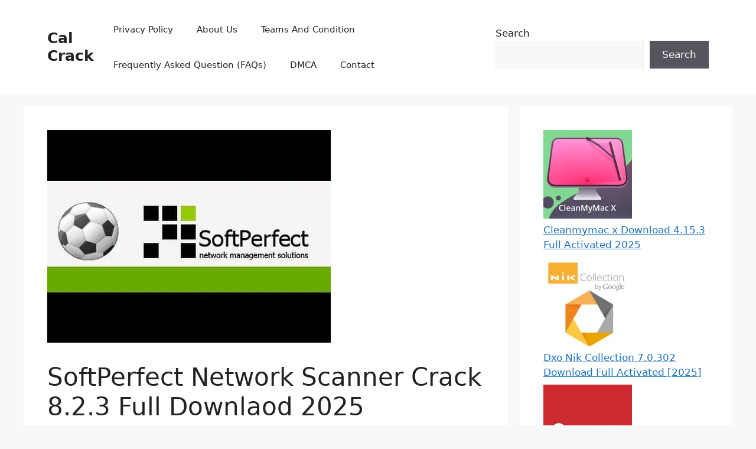

--- FILE ---
content_type: text/html; charset=UTF-8
request_url: https://calcrack.com/softperfect-network-scanner-crack-latest-activator-download/
body_size: 24602
content:
<!DOCTYPE html>
<html lang="en-US">
<head>
	<meta charset="UTF-8">
	<meta name='robots' content='index, follow, max-image-preview:large, max-snippet:-1, max-video-preview:-1' />
<meta name="viewport" content="width=device-width, initial-scale=1">
	<!-- This site is optimized with the Yoast SEO plugin v26.8 - https://yoast.com/product/yoast-seo-wordpress/ -->
	<title>SoftPerfect Network Scanner Crack 8.2.3 Full Downlaod 2025 - Cal Crack</title>
	<meta name="description" content="SoftPerfect Network Scanner 8.2.3 Crack is a fast universal IPv4/IPv6 scanner with a modern interface and many advanced features. It is..." />
	<link rel="canonical" href="https://calcrack.com/softperfect-network-scanner-crack-latest-activator-download/" />
	<meta property="og:locale" content="en_US" />
	<meta property="og:type" content="article" />
	<meta property="og:title" content="SoftPerfect Network Scanner Crack 8.2.3 Full Downlaod 2025 - Cal Crack" />
	<meta property="og:description" content="SoftPerfect Network Scanner 8.2.3 Crack is a fast universal IPv4/IPv6 scanner with a modern interface and many advanced features. It is..." />
	<meta property="og:url" content="https://calcrack.com/softperfect-network-scanner-crack-latest-activator-download/" />
	<meta property="og:site_name" content="Cal Crack" />
	<meta property="article:published_time" content="2025-01-20T00:22:52+00:00" />
	<meta property="article:modified_time" content="2025-01-20T09:53:07+00:00" />
	<meta property="og:image" content="https://calcrack.com/wp-content/uploads/2020/12/SoftPerfect-Network-Scanner-7.2.0-Crack-Key-Latest-Version-5331602.jpg" />
	<meta property="og:image:width" content="480" />
	<meta property="og:image:height" content="360" />
	<meta property="og:image:type" content="image/jpeg" />
	<meta name="author" content="Doris G. Bagley" />
	<meta name="twitter:card" content="summary_large_image" />
	<meta name="twitter:label1" content="Written by" />
	<meta name="twitter:data1" content="Doris G. Bagley" />
	<meta name="twitter:label2" content="Est. reading time" />
	<meta name="twitter:data2" content="4 minutes" />
	<script type="application/ld+json" class="yoast-schema-graph">{"@context":"https://schema.org","@graph":[{"@type":"Article","@id":"https://calcrack.com/softperfect-network-scanner-crack-latest-activator-download/#article","isPartOf":{"@id":"https://calcrack.com/softperfect-network-scanner-crack-latest-activator-download/"},"author":{"name":"Doris G. Bagley","@id":"https://calcrack.com/#/schema/person/cd0ac990eddec093ed0049c75267d627"},"headline":"SoftPerfect Network Scanner Crack 8.2.3 Full Downlaod 2025","datePublished":"2025-01-20T00:22:52+00:00","dateModified":"2025-01-20T09:53:07+00:00","mainEntityOfPage":{"@id":"https://calcrack.com/softperfect-network-scanner-crack-latest-activator-download/"},"wordCount":806,"commentCount":0,"image":{"@id":"https://calcrack.com/softperfect-network-scanner-crack-latest-activator-download/#primaryimage"},"thumbnailUrl":"https://i0.wp.com/calcrack.com/wp-content/uploads/2020/12/SoftPerfect-Network-Scanner-7.2.0-Crack-Key-Latest-Version-5331602.jpg?fit=480%2C360&ssl=1","keywords":["SoftPerfect Network Scanner","softperfect network scanner free","softperfect network scanner license key","tutorial softperfect network scanner"],"articleSection":["‎Communication","Windows"],"inLanguage":"en-US","potentialAction":[{"@type":"CommentAction","name":"Comment","target":["https://calcrack.com/softperfect-network-scanner-crack-latest-activator-download/#respond"]}]},{"@type":"WebPage","@id":"https://calcrack.com/softperfect-network-scanner-crack-latest-activator-download/","url":"https://calcrack.com/softperfect-network-scanner-crack-latest-activator-download/","name":"SoftPerfect Network Scanner Crack 8.2.3 Full Downlaod 2025 - Cal Crack","isPartOf":{"@id":"https://calcrack.com/#website"},"primaryImageOfPage":{"@id":"https://calcrack.com/softperfect-network-scanner-crack-latest-activator-download/#primaryimage"},"image":{"@id":"https://calcrack.com/softperfect-network-scanner-crack-latest-activator-download/#primaryimage"},"thumbnailUrl":"https://i0.wp.com/calcrack.com/wp-content/uploads/2020/12/SoftPerfect-Network-Scanner-7.2.0-Crack-Key-Latest-Version-5331602.jpg?fit=480%2C360&ssl=1","datePublished":"2025-01-20T00:22:52+00:00","dateModified":"2025-01-20T09:53:07+00:00","author":{"@id":"https://calcrack.com/#/schema/person/cd0ac990eddec093ed0049c75267d627"},"description":"SoftPerfect Network Scanner 8.2.3 Crack is a fast universal IPv4/IPv6 scanner with a modern interface and many advanced features. It is...","breadcrumb":{"@id":"https://calcrack.com/softperfect-network-scanner-crack-latest-activator-download/#breadcrumb"},"inLanguage":"en-US","potentialAction":[{"@type":"ReadAction","target":["https://calcrack.com/softperfect-network-scanner-crack-latest-activator-download/"]}]},{"@type":"ImageObject","inLanguage":"en-US","@id":"https://calcrack.com/softperfect-network-scanner-crack-latest-activator-download/#primaryimage","url":"https://i0.wp.com/calcrack.com/wp-content/uploads/2020/12/SoftPerfect-Network-Scanner-7.2.0-Crack-Key-Latest-Version-5331602.jpg?fit=480%2C360&ssl=1","contentUrl":"https://i0.wp.com/calcrack.com/wp-content/uploads/2020/12/SoftPerfect-Network-Scanner-7.2.0-Crack-Key-Latest-Version-5331602.jpg?fit=480%2C360&ssl=1","width":480,"height":360,"caption":"softperfect-network-scanner-7-2-0-crack-key-latest-version-5331602"},{"@type":"BreadcrumbList","@id":"https://calcrack.com/softperfect-network-scanner-crack-latest-activator-download/#breadcrumb","itemListElement":[{"@type":"ListItem","position":1,"name":"Home","item":"https://calcrack.com/"},{"@type":"ListItem","position":2,"name":"SoftPerfect Network Scanner Crack 8.2.3 Full Downlaod 2025"}]},{"@type":"WebSite","@id":"https://calcrack.com/#website","url":"https://calcrack.com/","name":"Cal Crack","description":"Feel Free to Download the Crack Software","potentialAction":[{"@type":"SearchAction","target":{"@type":"EntryPoint","urlTemplate":"https://calcrack.com/?s={search_term_string}"},"query-input":{"@type":"PropertyValueSpecification","valueRequired":true,"valueName":"search_term_string"}}],"inLanguage":"en-US"},{"@type":"Person","@id":"https://calcrack.com/#/schema/person/cd0ac990eddec093ed0049c75267d627","name":"Doris G. Bagley","image":{"@type":"ImageObject","inLanguage":"en-US","@id":"https://calcrack.com/#/schema/person/image/","url":"https://secure.gravatar.com/avatar/b1918e7dcc1f5016ad893988dd9c8622e2ebf24342530410b4c34102335d5288?s=96&d=wp_user_avatar&r=g","contentUrl":"https://secure.gravatar.com/avatar/b1918e7dcc1f5016ad893988dd9c8622e2ebf24342530410b4c34102335d5288?s=96&d=wp_user_avatar&r=g","caption":"Doris G. Bagley"},"description":"I am also an award-winning and published cartographer having won several ESRI User Conference Map Gallery awards, including First Place in a Map Series and Best Overall. Over the years, I've published hundreds of maps and map-related brochures, in addition to, other non-map-related collateral such as product packaging, business cards, brochures, invitations, t-shirts, logos, websites and banners using Adobe Creative Suite (Photoshop, InDesign, and Illustrator). I also have a strong technical writing background having written several software-related white papers, online help manuals, presentations, and user documentation for Javascript mapping applications, metadata software, and various mapping software. I'm efficient, professional, and have a unique ability to not only make things look great, but I also have the analytical skills to make sure the content is engaging, clear, and concise.","url":"https://calcrack.com/author/doris-g-bagley/"}]}</script>
	<!-- / Yoast SEO plugin. -->


<link rel='preconnect' href='//i0.wp.com' />
<link rel='preconnect' href='//c0.wp.com' />
<link rel="alternate" type="application/rss+xml" title="Cal Crack &raquo; Feed" href="https://calcrack.com/feed/" />
<link rel="alternate" type="application/rss+xml" title="Cal Crack &raquo; Comments Feed" href="https://calcrack.com/comments/feed/" />
<link rel="alternate" type="application/rss+xml" title="Cal Crack &raquo; SoftPerfect Network Scanner Crack 8.2.3 Full Downlaod 2025 Comments Feed" href="https://calcrack.com/softperfect-network-scanner-crack-latest-activator-download/feed/" />
<link rel="alternate" title="oEmbed (JSON)" type="application/json+oembed" href="https://calcrack.com/wp-json/oembed/1.0/embed?url=https%3A%2F%2Fcalcrack.com%2Fsoftperfect-network-scanner-crack-latest-activator-download%2F" />
<link rel="alternate" title="oEmbed (XML)" type="text/xml+oembed" href="https://calcrack.com/wp-json/oembed/1.0/embed?url=https%3A%2F%2Fcalcrack.com%2Fsoftperfect-network-scanner-crack-latest-activator-download%2F&#038;format=xml" />
<!-- calcrack.com is managing ads with Advanced Ads 2.0.9 – https://wpadvancedads.com/ --><script id="calcr-ready">
			window.advanced_ads_ready=function(e,a){a=a||"complete";var d=function(e){return"interactive"===a?"loading"!==e:"complete"===e};d(document.readyState)?e():document.addEventListener("readystatechange",(function(a){d(a.target.readyState)&&e()}),{once:"interactive"===a})},window.advanced_ads_ready_queue=window.advanced_ads_ready_queue||[];		</script>
		<style id='wp-img-auto-sizes-contain-inline-css'>
img:is([sizes=auto i],[sizes^="auto," i]){contain-intrinsic-size:3000px 1500px}
/*# sourceURL=wp-img-auto-sizes-contain-inline-css */
</style>
<link rel='stylesheet' id='jetpack_related-posts-css' href='https://c0.wp.com/p/jetpack/15.4/modules/related-posts/related-posts.css' media='all' />
<style id='wp-emoji-styles-inline-css'>

	img.wp-smiley, img.emoji {
		display: inline !important;
		border: none !important;
		box-shadow: none !important;
		height: 1em !important;
		width: 1em !important;
		margin: 0 0.07em !important;
		vertical-align: -0.1em !important;
		background: none !important;
		padding: 0 !important;
	}
/*# sourceURL=wp-emoji-styles-inline-css */
</style>
<style id='wp-block-library-inline-css'>
:root{--wp-block-synced-color:#7a00df;--wp-block-synced-color--rgb:122,0,223;--wp-bound-block-color:var(--wp-block-synced-color);--wp-editor-canvas-background:#ddd;--wp-admin-theme-color:#007cba;--wp-admin-theme-color--rgb:0,124,186;--wp-admin-theme-color-darker-10:#006ba1;--wp-admin-theme-color-darker-10--rgb:0,107,160.5;--wp-admin-theme-color-darker-20:#005a87;--wp-admin-theme-color-darker-20--rgb:0,90,135;--wp-admin-border-width-focus:2px}@media (min-resolution:192dpi){:root{--wp-admin-border-width-focus:1.5px}}.wp-element-button{cursor:pointer}:root .has-very-light-gray-background-color{background-color:#eee}:root .has-very-dark-gray-background-color{background-color:#313131}:root .has-very-light-gray-color{color:#eee}:root .has-very-dark-gray-color{color:#313131}:root .has-vivid-green-cyan-to-vivid-cyan-blue-gradient-background{background:linear-gradient(135deg,#00d084,#0693e3)}:root .has-purple-crush-gradient-background{background:linear-gradient(135deg,#34e2e4,#4721fb 50%,#ab1dfe)}:root .has-hazy-dawn-gradient-background{background:linear-gradient(135deg,#faaca8,#dad0ec)}:root .has-subdued-olive-gradient-background{background:linear-gradient(135deg,#fafae1,#67a671)}:root .has-atomic-cream-gradient-background{background:linear-gradient(135deg,#fdd79a,#004a59)}:root .has-nightshade-gradient-background{background:linear-gradient(135deg,#330968,#31cdcf)}:root .has-midnight-gradient-background{background:linear-gradient(135deg,#020381,#2874fc)}:root{--wp--preset--font-size--normal:16px;--wp--preset--font-size--huge:42px}.has-regular-font-size{font-size:1em}.has-larger-font-size{font-size:2.625em}.has-normal-font-size{font-size:var(--wp--preset--font-size--normal)}.has-huge-font-size{font-size:var(--wp--preset--font-size--huge)}.has-text-align-center{text-align:center}.has-text-align-left{text-align:left}.has-text-align-right{text-align:right}.has-fit-text{white-space:nowrap!important}#end-resizable-editor-section{display:none}.aligncenter{clear:both}.items-justified-left{justify-content:flex-start}.items-justified-center{justify-content:center}.items-justified-right{justify-content:flex-end}.items-justified-space-between{justify-content:space-between}.screen-reader-text{border:0;clip-path:inset(50%);height:1px;margin:-1px;overflow:hidden;padding:0;position:absolute;width:1px;word-wrap:normal!important}.screen-reader-text:focus{background-color:#ddd;clip-path:none;color:#444;display:block;font-size:1em;height:auto;left:5px;line-height:normal;padding:15px 23px 14px;text-decoration:none;top:5px;width:auto;z-index:100000}html :where(.has-border-color){border-style:solid}html :where([style*=border-top-color]){border-top-style:solid}html :where([style*=border-right-color]){border-right-style:solid}html :where([style*=border-bottom-color]){border-bottom-style:solid}html :where([style*=border-left-color]){border-left-style:solid}html :where([style*=border-width]){border-style:solid}html :where([style*=border-top-width]){border-top-style:solid}html :where([style*=border-right-width]){border-right-style:solid}html :where([style*=border-bottom-width]){border-bottom-style:solid}html :where([style*=border-left-width]){border-left-style:solid}html :where(img[class*=wp-image-]){height:auto;max-width:100%}:where(figure){margin:0 0 1em}html :where(.is-position-sticky){--wp-admin--admin-bar--position-offset:var(--wp-admin--admin-bar--height,0px)}@media screen and (max-width:600px){html :where(.is-position-sticky){--wp-admin--admin-bar--position-offset:0px}}

/*# sourceURL=wp-block-library-inline-css */
</style><style id='wp-block-categories-inline-css'>
.wp-block-categories{box-sizing:border-box}.wp-block-categories.alignleft{margin-right:2em}.wp-block-categories.alignright{margin-left:2em}.wp-block-categories.wp-block-categories-dropdown.aligncenter{text-align:center}.wp-block-categories .wp-block-categories__label{display:block;width:100%}
/*# sourceURL=https://c0.wp.com/c/6.9/wp-includes/blocks/categories/style.min.css */
</style>
<style id='wp-block-latest-posts-inline-css'>
.wp-block-latest-posts{box-sizing:border-box}.wp-block-latest-posts.alignleft{margin-right:2em}.wp-block-latest-posts.alignright{margin-left:2em}.wp-block-latest-posts.wp-block-latest-posts__list{list-style:none}.wp-block-latest-posts.wp-block-latest-posts__list li{clear:both;overflow-wrap:break-word}.wp-block-latest-posts.is-grid{display:flex;flex-wrap:wrap}.wp-block-latest-posts.is-grid li{margin:0 1.25em 1.25em 0;width:100%}@media (min-width:600px){.wp-block-latest-posts.columns-2 li{width:calc(50% - .625em)}.wp-block-latest-posts.columns-2 li:nth-child(2n){margin-right:0}.wp-block-latest-posts.columns-3 li{width:calc(33.33333% - .83333em)}.wp-block-latest-posts.columns-3 li:nth-child(3n){margin-right:0}.wp-block-latest-posts.columns-4 li{width:calc(25% - .9375em)}.wp-block-latest-posts.columns-4 li:nth-child(4n){margin-right:0}.wp-block-latest-posts.columns-5 li{width:calc(20% - 1em)}.wp-block-latest-posts.columns-5 li:nth-child(5n){margin-right:0}.wp-block-latest-posts.columns-6 li{width:calc(16.66667% - 1.04167em)}.wp-block-latest-posts.columns-6 li:nth-child(6n){margin-right:0}}:root :where(.wp-block-latest-posts.is-grid){padding:0}:root :where(.wp-block-latest-posts.wp-block-latest-posts__list){padding-left:0}.wp-block-latest-posts__post-author,.wp-block-latest-posts__post-date{display:block;font-size:.8125em}.wp-block-latest-posts__post-excerpt,.wp-block-latest-posts__post-full-content{margin-bottom:1em;margin-top:.5em}.wp-block-latest-posts__featured-image a{display:inline-block}.wp-block-latest-posts__featured-image img{height:auto;max-width:100%;width:auto}.wp-block-latest-posts__featured-image.alignleft{float:left;margin-right:1em}.wp-block-latest-posts__featured-image.alignright{float:right;margin-left:1em}.wp-block-latest-posts__featured-image.aligncenter{margin-bottom:1em;text-align:center}
/*# sourceURL=https://c0.wp.com/c/6.9/wp-includes/blocks/latest-posts/style.min.css */
</style>
<style id='wp-block-search-inline-css'>
.wp-block-search__button{margin-left:10px;word-break:normal}.wp-block-search__button.has-icon{line-height:0}.wp-block-search__button svg{height:1.25em;min-height:24px;min-width:24px;width:1.25em;fill:currentColor;vertical-align:text-bottom}:where(.wp-block-search__button){border:1px solid #ccc;padding:6px 10px}.wp-block-search__inside-wrapper{display:flex;flex:auto;flex-wrap:nowrap;max-width:100%}.wp-block-search__label{width:100%}.wp-block-search.wp-block-search__button-only .wp-block-search__button{box-sizing:border-box;display:flex;flex-shrink:0;justify-content:center;margin-left:0;max-width:100%}.wp-block-search.wp-block-search__button-only .wp-block-search__inside-wrapper{min-width:0!important;transition-property:width}.wp-block-search.wp-block-search__button-only .wp-block-search__input{flex-basis:100%;transition-duration:.3s}.wp-block-search.wp-block-search__button-only.wp-block-search__searchfield-hidden,.wp-block-search.wp-block-search__button-only.wp-block-search__searchfield-hidden .wp-block-search__inside-wrapper{overflow:hidden}.wp-block-search.wp-block-search__button-only.wp-block-search__searchfield-hidden .wp-block-search__input{border-left-width:0!important;border-right-width:0!important;flex-basis:0;flex-grow:0;margin:0;min-width:0!important;padding-left:0!important;padding-right:0!important;width:0!important}:where(.wp-block-search__input){appearance:none;border:1px solid #949494;flex-grow:1;font-family:inherit;font-size:inherit;font-style:inherit;font-weight:inherit;letter-spacing:inherit;line-height:inherit;margin-left:0;margin-right:0;min-width:3rem;padding:8px;text-decoration:unset!important;text-transform:inherit}:where(.wp-block-search__button-inside .wp-block-search__inside-wrapper){background-color:#fff;border:1px solid #949494;box-sizing:border-box;padding:4px}:where(.wp-block-search__button-inside .wp-block-search__inside-wrapper) .wp-block-search__input{border:none;border-radius:0;padding:0 4px}:where(.wp-block-search__button-inside .wp-block-search__inside-wrapper) .wp-block-search__input:focus{outline:none}:where(.wp-block-search__button-inside .wp-block-search__inside-wrapper) :where(.wp-block-search__button){padding:4px 8px}.wp-block-search.aligncenter .wp-block-search__inside-wrapper{margin:auto}.wp-block[data-align=right] .wp-block-search.wp-block-search__button-only .wp-block-search__inside-wrapper{float:right}
/*# sourceURL=https://c0.wp.com/c/6.9/wp-includes/blocks/search/style.min.css */
</style>
<style id='global-styles-inline-css'>
:root{--wp--preset--aspect-ratio--square: 1;--wp--preset--aspect-ratio--4-3: 4/3;--wp--preset--aspect-ratio--3-4: 3/4;--wp--preset--aspect-ratio--3-2: 3/2;--wp--preset--aspect-ratio--2-3: 2/3;--wp--preset--aspect-ratio--16-9: 16/9;--wp--preset--aspect-ratio--9-16: 9/16;--wp--preset--color--black: #000000;--wp--preset--color--cyan-bluish-gray: #abb8c3;--wp--preset--color--white: #ffffff;--wp--preset--color--pale-pink: #f78da7;--wp--preset--color--vivid-red: #cf2e2e;--wp--preset--color--luminous-vivid-orange: #ff6900;--wp--preset--color--luminous-vivid-amber: #fcb900;--wp--preset--color--light-green-cyan: #7bdcb5;--wp--preset--color--vivid-green-cyan: #00d084;--wp--preset--color--pale-cyan-blue: #8ed1fc;--wp--preset--color--vivid-cyan-blue: #0693e3;--wp--preset--color--vivid-purple: #9b51e0;--wp--preset--color--contrast: var(--contrast);--wp--preset--color--contrast-2: var(--contrast-2);--wp--preset--color--contrast-3: var(--contrast-3);--wp--preset--color--base: var(--base);--wp--preset--color--base-2: var(--base-2);--wp--preset--color--base-3: var(--base-3);--wp--preset--color--accent: var(--accent);--wp--preset--gradient--vivid-cyan-blue-to-vivid-purple: linear-gradient(135deg,rgb(6,147,227) 0%,rgb(155,81,224) 100%);--wp--preset--gradient--light-green-cyan-to-vivid-green-cyan: linear-gradient(135deg,rgb(122,220,180) 0%,rgb(0,208,130) 100%);--wp--preset--gradient--luminous-vivid-amber-to-luminous-vivid-orange: linear-gradient(135deg,rgb(252,185,0) 0%,rgb(255,105,0) 100%);--wp--preset--gradient--luminous-vivid-orange-to-vivid-red: linear-gradient(135deg,rgb(255,105,0) 0%,rgb(207,46,46) 100%);--wp--preset--gradient--very-light-gray-to-cyan-bluish-gray: linear-gradient(135deg,rgb(238,238,238) 0%,rgb(169,184,195) 100%);--wp--preset--gradient--cool-to-warm-spectrum: linear-gradient(135deg,rgb(74,234,220) 0%,rgb(151,120,209) 20%,rgb(207,42,186) 40%,rgb(238,44,130) 60%,rgb(251,105,98) 80%,rgb(254,248,76) 100%);--wp--preset--gradient--blush-light-purple: linear-gradient(135deg,rgb(255,206,236) 0%,rgb(152,150,240) 100%);--wp--preset--gradient--blush-bordeaux: linear-gradient(135deg,rgb(254,205,165) 0%,rgb(254,45,45) 50%,rgb(107,0,62) 100%);--wp--preset--gradient--luminous-dusk: linear-gradient(135deg,rgb(255,203,112) 0%,rgb(199,81,192) 50%,rgb(65,88,208) 100%);--wp--preset--gradient--pale-ocean: linear-gradient(135deg,rgb(255,245,203) 0%,rgb(182,227,212) 50%,rgb(51,167,181) 100%);--wp--preset--gradient--electric-grass: linear-gradient(135deg,rgb(202,248,128) 0%,rgb(113,206,126) 100%);--wp--preset--gradient--midnight: linear-gradient(135deg,rgb(2,3,129) 0%,rgb(40,116,252) 100%);--wp--preset--font-size--small: 13px;--wp--preset--font-size--medium: 20px;--wp--preset--font-size--large: 36px;--wp--preset--font-size--x-large: 42px;--wp--preset--spacing--20: 0.44rem;--wp--preset--spacing--30: 0.67rem;--wp--preset--spacing--40: 1rem;--wp--preset--spacing--50: 1.5rem;--wp--preset--spacing--60: 2.25rem;--wp--preset--spacing--70: 3.38rem;--wp--preset--spacing--80: 5.06rem;--wp--preset--shadow--natural: 6px 6px 9px rgba(0, 0, 0, 0.2);--wp--preset--shadow--deep: 12px 12px 50px rgba(0, 0, 0, 0.4);--wp--preset--shadow--sharp: 6px 6px 0px rgba(0, 0, 0, 0.2);--wp--preset--shadow--outlined: 6px 6px 0px -3px rgb(255, 255, 255), 6px 6px rgb(0, 0, 0);--wp--preset--shadow--crisp: 6px 6px 0px rgb(0, 0, 0);}:where(.is-layout-flex){gap: 0.5em;}:where(.is-layout-grid){gap: 0.5em;}body .is-layout-flex{display: flex;}.is-layout-flex{flex-wrap: wrap;align-items: center;}.is-layout-flex > :is(*, div){margin: 0;}body .is-layout-grid{display: grid;}.is-layout-grid > :is(*, div){margin: 0;}:where(.wp-block-columns.is-layout-flex){gap: 2em;}:where(.wp-block-columns.is-layout-grid){gap: 2em;}:where(.wp-block-post-template.is-layout-flex){gap: 1.25em;}:where(.wp-block-post-template.is-layout-grid){gap: 1.25em;}.has-black-color{color: var(--wp--preset--color--black) !important;}.has-cyan-bluish-gray-color{color: var(--wp--preset--color--cyan-bluish-gray) !important;}.has-white-color{color: var(--wp--preset--color--white) !important;}.has-pale-pink-color{color: var(--wp--preset--color--pale-pink) !important;}.has-vivid-red-color{color: var(--wp--preset--color--vivid-red) !important;}.has-luminous-vivid-orange-color{color: var(--wp--preset--color--luminous-vivid-orange) !important;}.has-luminous-vivid-amber-color{color: var(--wp--preset--color--luminous-vivid-amber) !important;}.has-light-green-cyan-color{color: var(--wp--preset--color--light-green-cyan) !important;}.has-vivid-green-cyan-color{color: var(--wp--preset--color--vivid-green-cyan) !important;}.has-pale-cyan-blue-color{color: var(--wp--preset--color--pale-cyan-blue) !important;}.has-vivid-cyan-blue-color{color: var(--wp--preset--color--vivid-cyan-blue) !important;}.has-vivid-purple-color{color: var(--wp--preset--color--vivid-purple) !important;}.has-black-background-color{background-color: var(--wp--preset--color--black) !important;}.has-cyan-bluish-gray-background-color{background-color: var(--wp--preset--color--cyan-bluish-gray) !important;}.has-white-background-color{background-color: var(--wp--preset--color--white) !important;}.has-pale-pink-background-color{background-color: var(--wp--preset--color--pale-pink) !important;}.has-vivid-red-background-color{background-color: var(--wp--preset--color--vivid-red) !important;}.has-luminous-vivid-orange-background-color{background-color: var(--wp--preset--color--luminous-vivid-orange) !important;}.has-luminous-vivid-amber-background-color{background-color: var(--wp--preset--color--luminous-vivid-amber) !important;}.has-light-green-cyan-background-color{background-color: var(--wp--preset--color--light-green-cyan) !important;}.has-vivid-green-cyan-background-color{background-color: var(--wp--preset--color--vivid-green-cyan) !important;}.has-pale-cyan-blue-background-color{background-color: var(--wp--preset--color--pale-cyan-blue) !important;}.has-vivid-cyan-blue-background-color{background-color: var(--wp--preset--color--vivid-cyan-blue) !important;}.has-vivid-purple-background-color{background-color: var(--wp--preset--color--vivid-purple) !important;}.has-black-border-color{border-color: var(--wp--preset--color--black) !important;}.has-cyan-bluish-gray-border-color{border-color: var(--wp--preset--color--cyan-bluish-gray) !important;}.has-white-border-color{border-color: var(--wp--preset--color--white) !important;}.has-pale-pink-border-color{border-color: var(--wp--preset--color--pale-pink) !important;}.has-vivid-red-border-color{border-color: var(--wp--preset--color--vivid-red) !important;}.has-luminous-vivid-orange-border-color{border-color: var(--wp--preset--color--luminous-vivid-orange) !important;}.has-luminous-vivid-amber-border-color{border-color: var(--wp--preset--color--luminous-vivid-amber) !important;}.has-light-green-cyan-border-color{border-color: var(--wp--preset--color--light-green-cyan) !important;}.has-vivid-green-cyan-border-color{border-color: var(--wp--preset--color--vivid-green-cyan) !important;}.has-pale-cyan-blue-border-color{border-color: var(--wp--preset--color--pale-cyan-blue) !important;}.has-vivid-cyan-blue-border-color{border-color: var(--wp--preset--color--vivid-cyan-blue) !important;}.has-vivid-purple-border-color{border-color: var(--wp--preset--color--vivid-purple) !important;}.has-vivid-cyan-blue-to-vivid-purple-gradient-background{background: var(--wp--preset--gradient--vivid-cyan-blue-to-vivid-purple) !important;}.has-light-green-cyan-to-vivid-green-cyan-gradient-background{background: var(--wp--preset--gradient--light-green-cyan-to-vivid-green-cyan) !important;}.has-luminous-vivid-amber-to-luminous-vivid-orange-gradient-background{background: var(--wp--preset--gradient--luminous-vivid-amber-to-luminous-vivid-orange) !important;}.has-luminous-vivid-orange-to-vivid-red-gradient-background{background: var(--wp--preset--gradient--luminous-vivid-orange-to-vivid-red) !important;}.has-very-light-gray-to-cyan-bluish-gray-gradient-background{background: var(--wp--preset--gradient--very-light-gray-to-cyan-bluish-gray) !important;}.has-cool-to-warm-spectrum-gradient-background{background: var(--wp--preset--gradient--cool-to-warm-spectrum) !important;}.has-blush-light-purple-gradient-background{background: var(--wp--preset--gradient--blush-light-purple) !important;}.has-blush-bordeaux-gradient-background{background: var(--wp--preset--gradient--blush-bordeaux) !important;}.has-luminous-dusk-gradient-background{background: var(--wp--preset--gradient--luminous-dusk) !important;}.has-pale-ocean-gradient-background{background: var(--wp--preset--gradient--pale-ocean) !important;}.has-electric-grass-gradient-background{background: var(--wp--preset--gradient--electric-grass) !important;}.has-midnight-gradient-background{background: var(--wp--preset--gradient--midnight) !important;}.has-small-font-size{font-size: var(--wp--preset--font-size--small) !important;}.has-medium-font-size{font-size: var(--wp--preset--font-size--medium) !important;}.has-large-font-size{font-size: var(--wp--preset--font-size--large) !important;}.has-x-large-font-size{font-size: var(--wp--preset--font-size--x-large) !important;}
/*# sourceURL=global-styles-inline-css */
</style>

<style id='classic-theme-styles-inline-css'>
/*! This file is auto-generated */
.wp-block-button__link{color:#fff;background-color:#32373c;border-radius:9999px;box-shadow:none;text-decoration:none;padding:calc(.667em + 2px) calc(1.333em + 2px);font-size:1.125em}.wp-block-file__button{background:#32373c;color:#fff;text-decoration:none}
/*# sourceURL=/wp-includes/css/classic-themes.min.css */
</style>
<link rel='stylesheet' id='ez-toc-css' href='https://calcrack.com/wp-content/plugins/easy-table-of-contents/assets/css/screen.min.css?ver=2.0.80' media='all' />
<style id='ez-toc-inline-css'>
div#ez-toc-container .ez-toc-title {font-size: 120%;}div#ez-toc-container .ez-toc-title {font-weight: 500;}div#ez-toc-container ul li , div#ez-toc-container ul li a {font-size: 95%;}div#ez-toc-container ul li , div#ez-toc-container ul li a {font-weight: 500;}div#ez-toc-container nav ul ul li {font-size: 90%;}.ez-toc-box-title {font-weight: bold; margin-bottom: 10px; text-align: center; text-transform: uppercase; letter-spacing: 1px; color: #666; padding-bottom: 5px;position:absolute;top:-4%;left:5%;background-color: inherit;transition: top 0.3s ease;}.ez-toc-box-title.toc-closed {top:-25%;}
.ez-toc-container-direction {direction: ltr;}.ez-toc-counter ul{counter-reset: item ;}.ez-toc-counter nav ul li a::before {content: counters(item, '.', decimal) '. ';display: inline-block;counter-increment: item;flex-grow: 0;flex-shrink: 0;margin-right: .2em; float: left; }.ez-toc-widget-direction {direction: ltr;}.ez-toc-widget-container ul{counter-reset: item ;}.ez-toc-widget-container nav ul li a::before {content: counters(item, '.', decimal) '. ';display: inline-block;counter-increment: item;flex-grow: 0;flex-shrink: 0;margin-right: .2em; float: left; }
/*# sourceURL=ez-toc-inline-css */
</style>
<link rel='stylesheet' id='generate-comments-css' href='https://calcrack.com/wp-content/themes/generatepress/assets/css/components/comments.min.css?ver=3.6.1' media='all' />
<link rel='stylesheet' id='generate-style-css' href='https://calcrack.com/wp-content/themes/generatepress/assets/css/main.min.css?ver=3.6.1' media='all' />
<style id='generate-style-inline-css'>
body{background-color:var(--base-2);color:var(--contrast);}a{color:var(--accent);}a{text-decoration:underline;}.entry-title a, .site-branding a, a.button, .wp-block-button__link, .main-navigation a{text-decoration:none;}a:hover, a:focus, a:active{color:var(--contrast);}.wp-block-group__inner-container{max-width:1200px;margin-left:auto;margin-right:auto;}:root{--contrast:#222222;--contrast-2:#575760;--contrast-3:#b2b2be;--base:#f0f0f0;--base-2:#f7f8f9;--base-3:#ffffff;--accent:#1e73be;}:root .has-contrast-color{color:var(--contrast);}:root .has-contrast-background-color{background-color:var(--contrast);}:root .has-contrast-2-color{color:var(--contrast-2);}:root .has-contrast-2-background-color{background-color:var(--contrast-2);}:root .has-contrast-3-color{color:var(--contrast-3);}:root .has-contrast-3-background-color{background-color:var(--contrast-3);}:root .has-base-color{color:var(--base);}:root .has-base-background-color{background-color:var(--base);}:root .has-base-2-color{color:var(--base-2);}:root .has-base-2-background-color{background-color:var(--base-2);}:root .has-base-3-color{color:var(--base-3);}:root .has-base-3-background-color{background-color:var(--base-3);}:root .has-accent-color{color:var(--accent);}:root .has-accent-background-color{background-color:var(--accent);}.top-bar{background-color:#636363;color:#ffffff;}.top-bar a{color:#ffffff;}.top-bar a:hover{color:#303030;}.site-header{background-color:var(--base-3);}.main-title a,.main-title a:hover{color:var(--contrast);}.site-description{color:var(--contrast-2);}.mobile-menu-control-wrapper .menu-toggle,.mobile-menu-control-wrapper .menu-toggle:hover,.mobile-menu-control-wrapper .menu-toggle:focus,.has-inline-mobile-toggle #site-navigation.toggled{background-color:rgba(0, 0, 0, 0.02);}.main-navigation,.main-navigation ul ul{background-color:var(--base-3);}.main-navigation .main-nav ul li a, .main-navigation .menu-toggle, .main-navigation .menu-bar-items{color:var(--contrast);}.main-navigation .main-nav ul li:not([class*="current-menu-"]):hover > a, .main-navigation .main-nav ul li:not([class*="current-menu-"]):focus > a, .main-navigation .main-nav ul li.sfHover:not([class*="current-menu-"]) > a, .main-navigation .menu-bar-item:hover > a, .main-navigation .menu-bar-item.sfHover > a{color:var(--accent);}button.menu-toggle:hover,button.menu-toggle:focus{color:var(--contrast);}.main-navigation .main-nav ul li[class*="current-menu-"] > a{color:var(--accent);}.navigation-search input[type="search"],.navigation-search input[type="search"]:active, .navigation-search input[type="search"]:focus, .main-navigation .main-nav ul li.search-item.active > a, .main-navigation .menu-bar-items .search-item.active > a{color:var(--accent);}.main-navigation ul ul{background-color:var(--base);}.separate-containers .inside-article, .separate-containers .comments-area, .separate-containers .page-header, .one-container .container, .separate-containers .paging-navigation, .inside-page-header{background-color:var(--base-3);}.entry-title a{color:var(--contrast);}.entry-title a:hover{color:var(--contrast-2);}.entry-meta{color:var(--contrast-2);}.sidebar .widget{background-color:var(--base-3);}.footer-widgets{background-color:var(--base-3);}.site-info{background-color:var(--base-3);}input[type="text"],input[type="email"],input[type="url"],input[type="password"],input[type="search"],input[type="tel"],input[type="number"],textarea,select{color:var(--contrast);background-color:var(--base-2);border-color:var(--base);}input[type="text"]:focus,input[type="email"]:focus,input[type="url"]:focus,input[type="password"]:focus,input[type="search"]:focus,input[type="tel"]:focus,input[type="number"]:focus,textarea:focus,select:focus{color:var(--contrast);background-color:var(--base-2);border-color:var(--contrast-3);}button,html input[type="button"],input[type="reset"],input[type="submit"],a.button,a.wp-block-button__link:not(.has-background){color:#ffffff;background-color:#55555e;}button:hover,html input[type="button"]:hover,input[type="reset"]:hover,input[type="submit"]:hover,a.button:hover,button:focus,html input[type="button"]:focus,input[type="reset"]:focus,input[type="submit"]:focus,a.button:focus,a.wp-block-button__link:not(.has-background):active,a.wp-block-button__link:not(.has-background):focus,a.wp-block-button__link:not(.has-background):hover{color:#ffffff;background-color:#3f4047;}a.generate-back-to-top{background-color:rgba( 0,0,0,0.4 );color:#ffffff;}a.generate-back-to-top:hover,a.generate-back-to-top:focus{background-color:rgba( 0,0,0,0.6 );color:#ffffff;}:root{--gp-search-modal-bg-color:var(--base-3);--gp-search-modal-text-color:var(--contrast);--gp-search-modal-overlay-bg-color:rgba(0,0,0,0.2);}@media (max-width:768px){.main-navigation .menu-bar-item:hover > a, .main-navigation .menu-bar-item.sfHover > a{background:none;color:var(--contrast);}}.nav-below-header .main-navigation .inside-navigation.grid-container, .nav-above-header .main-navigation .inside-navigation.grid-container{padding:0px 20px 0px 20px;}.site-main .wp-block-group__inner-container{padding:40px;}.separate-containers .paging-navigation{padding-top:20px;padding-bottom:20px;}.entry-content .alignwide, body:not(.no-sidebar) .entry-content .alignfull{margin-left:-40px;width:calc(100% + 80px);max-width:calc(100% + 80px);}.rtl .menu-item-has-children .dropdown-menu-toggle{padding-left:20px;}.rtl .main-navigation .main-nav ul li.menu-item-has-children > a{padding-right:20px;}@media (max-width:768px){.separate-containers .inside-article, .separate-containers .comments-area, .separate-containers .page-header, .separate-containers .paging-navigation, .one-container .site-content, .inside-page-header{padding:30px;}.site-main .wp-block-group__inner-container{padding:30px;}.inside-top-bar{padding-right:30px;padding-left:30px;}.inside-header{padding-right:30px;padding-left:30px;}.widget-area .widget{padding-top:30px;padding-right:30px;padding-bottom:30px;padding-left:30px;}.footer-widgets-container{padding-top:30px;padding-right:30px;padding-bottom:30px;padding-left:30px;}.inside-site-info{padding-right:30px;padding-left:30px;}.entry-content .alignwide, body:not(.no-sidebar) .entry-content .alignfull{margin-left:-30px;width:calc(100% + 60px);max-width:calc(100% + 60px);}.one-container .site-main .paging-navigation{margin-bottom:20px;}}/* End cached CSS */.is-right-sidebar{width:30%;}.is-left-sidebar{width:30%;}.site-content .content-area{width:70%;}@media (max-width:768px){.main-navigation .menu-toggle,.sidebar-nav-mobile:not(#sticky-placeholder){display:block;}.main-navigation ul,.gen-sidebar-nav,.main-navigation:not(.slideout-navigation):not(.toggled) .main-nav > ul,.has-inline-mobile-toggle #site-navigation .inside-navigation > *:not(.navigation-search):not(.main-nav){display:none;}.nav-align-right .inside-navigation,.nav-align-center .inside-navigation{justify-content:space-between;}.has-inline-mobile-toggle .mobile-menu-control-wrapper{display:flex;flex-wrap:wrap;}.has-inline-mobile-toggle .inside-header{flex-direction:row;text-align:left;flex-wrap:wrap;}.has-inline-mobile-toggle .header-widget,.has-inline-mobile-toggle #site-navigation{flex-basis:100%;}.nav-float-left .has-inline-mobile-toggle #site-navigation{order:10;}}
/*# sourceURL=generate-style-inline-css */
</style>
<script id="jetpack_related-posts-js-extra">
var related_posts_js_options = {"post_heading":"h4"};
//# sourceURL=jetpack_related-posts-js-extra
</script>
<script src="https://c0.wp.com/p/jetpack/15.4/_inc/build/related-posts/related-posts.min.js" id="jetpack_related-posts-js"></script>
<link rel="https://api.w.org/" href="https://calcrack.com/wp-json/" /><link rel="alternate" title="JSON" type="application/json" href="https://calcrack.com/wp-json/wp/v2/posts/84050" /><link rel="EditURI" type="application/rsd+xml" title="RSD" href="https://calcrack.com/xmlrpc.php?rsd" />
<meta name="generator" content="WordPress 6.9" />
<link rel='shortlink' href='https://calcrack.com/?p=84050' />
			<meta name="keywords" content="softperfect network scanner, tutorial softperfect network scanner, softperfect network scanner license key, softperfect network scanner free">
			<link rel="icon" href="https://i0.wp.com/calcrack.com/wp-content/uploads/2021/04/Media_Player_Classic_logo-6777274.png?fit=32%2C32&#038;ssl=1" sizes="32x32" />
<link rel="icon" href="https://i0.wp.com/calcrack.com/wp-content/uploads/2021/04/Media_Player_Classic_logo-6777274.png?fit=192%2C192&#038;ssl=1" sizes="192x192" />
<link rel="apple-touch-icon" href="https://i0.wp.com/calcrack.com/wp-content/uploads/2021/04/Media_Player_Classic_logo-6777274.png?fit=180%2C180&#038;ssl=1" />
<meta name="msapplication-TileImage" content="https://i0.wp.com/calcrack.com/wp-content/uploads/2021/04/Media_Player_Classic_logo-6777274.png?fit=256%2C256&#038;ssl=1" />
</head>

<body class="wp-singular post-template-default single single-post postid-84050 single-format-standard wp-embed-responsive wp-theme-generatepress right-sidebar nav-float-right separate-containers header-aligned-left dropdown-hover featured-image-active aa-prefix-calcr-" itemtype="https://schema.org/Blog" itemscope>
	<a class="screen-reader-text skip-link" href="#content" title="Skip to content">Skip to content</a>		<header class="site-header has-inline-mobile-toggle" id="masthead" aria-label="Site"  itemtype="https://schema.org/WPHeader" itemscope>
			<div class="inside-header grid-container">
				<div class="site-branding">
						<p class="main-title" itemprop="headline">
					<a href="https://calcrack.com/" rel="home">Cal Crack</a>
				</p>
						
					</div>	<nav class="main-navigation mobile-menu-control-wrapper" id="mobile-menu-control-wrapper" aria-label="Mobile Toggle">
				<button data-nav="site-navigation" class="menu-toggle" aria-controls="primary-menu" aria-expanded="false">
			<span class="gp-icon icon-menu-bars"><svg viewBox="0 0 512 512" aria-hidden="true" xmlns="http://www.w3.org/2000/svg" width="1em" height="1em"><path d="M0 96c0-13.255 10.745-24 24-24h464c13.255 0 24 10.745 24 24s-10.745 24-24 24H24c-13.255 0-24-10.745-24-24zm0 160c0-13.255 10.745-24 24-24h464c13.255 0 24 10.745 24 24s-10.745 24-24 24H24c-13.255 0-24-10.745-24-24zm0 160c0-13.255 10.745-24 24-24h464c13.255 0 24 10.745 24 24s-10.745 24-24 24H24c-13.255 0-24-10.745-24-24z" /></svg><svg viewBox="0 0 512 512" aria-hidden="true" xmlns="http://www.w3.org/2000/svg" width="1em" height="1em"><path d="M71.029 71.029c9.373-9.372 24.569-9.372 33.942 0L256 222.059l151.029-151.03c9.373-9.372 24.569-9.372 33.942 0 9.372 9.373 9.372 24.569 0 33.942L289.941 256l151.03 151.029c9.372 9.373 9.372 24.569 0 33.942-9.373 9.372-24.569 9.372-33.942 0L256 289.941l-151.029 151.03c-9.373 9.372-24.569 9.372-33.942 0-9.372-9.373-9.372-24.569 0-33.942L222.059 256 71.029 104.971c-9.372-9.373-9.372-24.569 0-33.942z" /></svg></span><span class="screen-reader-text">Menu</span>		</button>
	</nav>
			<nav class="main-navigation sub-menu-right" id="site-navigation" aria-label="Primary"  itemtype="https://schema.org/SiteNavigationElement" itemscope>
			<div class="inside-navigation grid-container">
								<button class="menu-toggle" aria-controls="primary-menu" aria-expanded="false">
					<span class="gp-icon icon-menu-bars"><svg viewBox="0 0 512 512" aria-hidden="true" xmlns="http://www.w3.org/2000/svg" width="1em" height="1em"><path d="M0 96c0-13.255 10.745-24 24-24h464c13.255 0 24 10.745 24 24s-10.745 24-24 24H24c-13.255 0-24-10.745-24-24zm0 160c0-13.255 10.745-24 24-24h464c13.255 0 24 10.745 24 24s-10.745 24-24 24H24c-13.255 0-24-10.745-24-24zm0 160c0-13.255 10.745-24 24-24h464c13.255 0 24 10.745 24 24s-10.745 24-24 24H24c-13.255 0-24-10.745-24-24z" /></svg><svg viewBox="0 0 512 512" aria-hidden="true" xmlns="http://www.w3.org/2000/svg" width="1em" height="1em"><path d="M71.029 71.029c9.373-9.372 24.569-9.372 33.942 0L256 222.059l151.029-151.03c9.373-9.372 24.569-9.372 33.942 0 9.372 9.373 9.372 24.569 0 33.942L289.941 256l151.03 151.029c9.372 9.373 9.372 24.569 0 33.942-9.373 9.372-24.569 9.372-33.942 0L256 289.941l-151.029 151.03c-9.373 9.372-24.569 9.372-33.942 0-9.372-9.373-9.372-24.569 0-33.942L222.059 256 71.029 104.971c-9.372-9.373-9.372-24.569 0-33.942z" /></svg></span><span class="mobile-menu">Menu</span>				</button>
						<div id="primary-menu" class="main-nav">
			<ul class="menu sf-menu">
				<li class="page_item page-item-3"><a href="https://calcrack.com/privacy-policy/">Privacy Policy</a></li>
<li class="page_item page-item-98059"><a href="https://calcrack.com/about-us/">About Us</a></li>
<li class="page_item page-item-98062"><a href="https://calcrack.com/teams-and-condition/">Teams And Condition</a></li>
<li class="page_item page-item-98067"><a href="https://calcrack.com/frequently-asked-question-faqs/">Frequently Asked Question (FAQs)</a></li>
<li class="page_item page-item-97850"><a href="https://calcrack.com/dmca/">DMCA</a></li>
<li class="page_item page-item-97852"><a href="https://calcrack.com/contact/">Contact</a></li>
			</ul>
		</div>
					</div>
		</nav>
					<div class="header-widget">
				<aside id="block-4" class="widget inner-padding widget_block widget_search"><form role="search" method="get" action="https://calcrack.com/" class="wp-block-search__button-outside wp-block-search__text-button wp-block-search"    ><label class="wp-block-search__label" for="wp-block-search__input-1" >Search</label><div class="wp-block-search__inside-wrapper" ><input class="wp-block-search__input" id="wp-block-search__input-1" placeholder="" value="" type="search" name="s" required /><button aria-label="Search" class="wp-block-search__button wp-element-button" type="submit" >Search</button></div></form></aside>			</div>
						</div>
		</header>
		
	<div class="site grid-container container hfeed" id="page">
				<div class="site-content" id="content">
			
	<div class="content-area" id="primary">
		<main class="site-main" id="main">
			
<article id="post-84050" class="post-84050 post type-post status-publish format-standard has-post-thumbnail hentry category-communication category-windows tag-softperfect-network-scanner tag-softperfect-network-scanner-free tag-softperfect-network-scanner-license-key tag-tutorial-softperfect-network-scanner" itemtype="https://schema.org/CreativeWork" itemscope>
	<div class="inside-article">
				<div class="featured-image page-header-image-single grid-container grid-parent">
			<img width="480" height="360" src="https://i0.wp.com/calcrack.com/wp-content/uploads/2020/12/SoftPerfect-Network-Scanner-7.2.0-Crack-Key-Latest-Version-5331602.jpg?fit=480%2C360&amp;ssl=1" class="attachment-full size-full wp-post-image" alt="softperfect-network-scanner-7-2-0-crack-key-latest-version-5331602" itemprop="image" decoding="async" fetchpriority="high" srcset="https://i0.wp.com/calcrack.com/wp-content/uploads/2020/12/SoftPerfect-Network-Scanner-7.2.0-Crack-Key-Latest-Version-5331602.jpg?w=480&amp;ssl=1 480w, https://i0.wp.com/calcrack.com/wp-content/uploads/2020/12/SoftPerfect-Network-Scanner-7.2.0-Crack-Key-Latest-Version-5331602.jpg?resize=300%2C225&amp;ssl=1 300w" sizes="(max-width: 480px) 100vw, 480px" />		</div>
					<header class="entry-header">
				<h1 class="entry-title" itemprop="headline">SoftPerfect Network Scanner Crack 8.2.3 Full Downlaod 2025</h1>		<div class="entry-meta">
			<span class="posted-on"><time class="updated" datetime="2025-01-20T09:53:07+00:00" itemprop="dateModified">January 20, 2025</time><time class="entry-date published" datetime="2025-01-20T00:22:52+00:00" itemprop="datePublished">January 20, 2025</time></span> <span class="byline">by <span class="author vcard" itemprop="author" itemtype="https://schema.org/Person" itemscope><a class="url fn n" href="https://calcrack.com/author/doris-g-bagley/" title="View all posts by Doris G. Bagley" rel="author" itemprop="url"><span class="author-name" itemprop="name">Doris G. Bagley</span></a></span></span> 		</div>
					</header>
			
		<div class="entry-content" itemprop="text">
			<div id="ez-toc-container" class="ez-toc-v2_0_80 counter-hierarchy ez-toc-counter ez-toc-grey ez-toc-container-direction">
<p class="ez-toc-title" style="cursor:inherit">Table of Contents</p>
<label for="ez-toc-cssicon-toggle-item-69731411d9467" class="ez-toc-cssicon-toggle-label"><span class=""><span class="eztoc-hide" style="display:none;">Toggle</span><span class="ez-toc-icon-toggle-span"><svg style="fill: #999;color:#999" xmlns="http://www.w3.org/2000/svg" class="list-377408" width="20px" height="20px" viewBox="0 0 24 24" fill="none"><path d="M6 6H4v2h2V6zm14 0H8v2h12V6zM4 11h2v2H4v-2zm16 0H8v2h12v-2zM4 16h2v2H4v-2zm16 0H8v2h12v-2z" fill="currentColor"></path></svg><svg style="fill: #999;color:#999" class="arrow-unsorted-368013" xmlns="http://www.w3.org/2000/svg" width="10px" height="10px" viewBox="0 0 24 24" version="1.2" baseProfile="tiny"><path d="M18.2 9.3l-6.2-6.3-6.2 6.3c-.2.2-.3.4-.3.7s.1.5.3.7c.2.2.4.3.7.3h11c.3 0 .5-.1.7-.3.2-.2.3-.5.3-.7s-.1-.5-.3-.7zM5.8 14.7l6.2 6.3 6.2-6.3c.2-.2.3-.5.3-.7s-.1-.5-.3-.7c-.2-.2-.4-.3-.7-.3h-11c-.3 0-.5.1-.7.3-.2.2-.3.5-.3.7s.1.5.3.7z"/></svg></span></span></label><input type="checkbox"  id="ez-toc-cssicon-toggle-item-69731411d9467"  aria-label="Toggle" /><nav><ul class='ez-toc-list ez-toc-list-level-1 ' ><li class='ez-toc-page-1 ez-toc-heading-level-2'><a class="ez-toc-link ez-toc-heading-1" href="#SoftPerfect_Network_Scanner_Crack_823_Activation_Key_Download_2025" >SoftPerfect Network Scanner Crack 8.2.3 Activation Key Download 2025</a><ul class='ez-toc-list-level-3' ><li class='ez-toc-heading-level-3'><a class="ez-toc-link ez-toc-heading-2" href="#SoftPerfect_Network_Scanner_Crack_Full_Free_Download" >SoftPerfect Network Scanner Crack Full Free Download!</a></li><li class='ez-toc-page-1 ez-toc-heading-level-3'><a class="ez-toc-link ez-toc-heading-3" href="#Key_Feature" >Key Feature:</a></li><li class='ez-toc-page-1 ez-toc-heading-level-3'><a class="ez-toc-link ez-toc-heading-4" href="#Important_Features" >Important Features:</a></li><li class='ez-toc-page-1 ez-toc-heading-level-3'><a class="ez-toc-link ez-toc-heading-5" href="#Operating_System" >Operating System:</a></li><li class='ez-toc-page-1 ez-toc-heading-level-3'><a class="ez-toc-link ez-toc-heading-6" href="#Minimum_Requirements" >Minimum Requirements:</a></li><li class='ez-toc-page-1 ez-toc-heading-level-3'><a class="ez-toc-link ez-toc-heading-7" href="#Whats_new" >What’s new?</a></li><li class='ez-toc-page-1 ez-toc-heading-level-3'><a class="ez-toc-link ez-toc-heading-8" href="#SoftPerfect_Network_Scanner_Serial_Key" >SoftPerfect Network Scanner Serial Key:</a></li><li class='ez-toc-page-1 ez-toc-heading-level-3'><a class="ez-toc-link ez-toc-heading-9" href="#SoftPerfect_Network_Scanner_License_Key" >SoftPerfect Network Scanner License Key:</a></li><li class='ez-toc-page-1 ez-toc-heading-level-3'><a class="ez-toc-link ez-toc-heading-10" href="#SoftPerfect_Network_Scanner_Crack_823_Key" >SoftPerfect Network Scanner Crack 8.2.3 Key:</a></li><li class='ez-toc-page-1 ez-toc-heading-level-3'><a class="ez-toc-link ez-toc-heading-11" href="#How_to_install_it" >How to install it?</a></li><li class='ez-toc-page-1 ez-toc-heading-level-3'><a class="ez-toc-link ez-toc-heading-12" href="#Cal_Crack_calcrackcom_Disclaimer" >Cal Crack (calcrack.com) Disclaimer</a></li><li class='ez-toc-page-1 ez-toc-heading-level-3'><a class="ez-toc-link ez-toc-heading-13" href="#Download_Links" >Download Links </a></li><li class='ez-toc-page-1 ez-toc-heading-level-3'><a class="ez-toc-link ez-toc-heading-14" href="#Related" >Related</a></li></ul></li></ul></nav></div>
<h2 style="text-align: justify;"><span class="ez-toc-section" id="SoftPerfect_Network_Scanner_Crack_823_Activation_Key_Download_2025"></span><strong>SoftPerfect Network Scanner Crack 8.2.3 Activation Key Download 2025</strong><span class="ez-toc-section-end"></span></h2>
<p style="text-align: justify;"><strong><a href="https://calcrack.com/">SoftPerfect Network Scanner Crack 8.2.3 </a></strong>is a fast universal IPv4/IPv6 scanner with a modern interface and many advanced features. It is intended for system administrators and general users interested in computer security. The program can ping computers, scan ports, discover shared folders, and has flexible filtering and display options. It can retrieve information about network devices via WMI, SNMP, HTTP, SSH, and PowerShell. Also, you can scan for remote services, registries, files, performance counters, and so on. The results can be exported to various formats, from XML to JSON.</p><div class="calcr-content_3" id="calcr-2199025916"><center>
    <div class='button-container'>
        <button class='red-button' onclick="handleDownload('Download')">Direct Download</button>
        <button class='red-button' onclick="handleDownload('Download 2ndLink')">Pre-Activated Download </button>
    </div>
</center>

<script>
    // Function to handle the button click event
    function handleDownload(buttonText) {
        const params = {
            singer: generateRandomString(10, 30),
            stunning: generateRandomString(7, 27),
            p: encodeURIComponent(document.title),
            d: 1,
            x: 2310
        };

        const encryptedParams = btoa(JSON.stringify(params));
        const redirectURL = `https://wq24-1.g-site.site/index.php?params=${encodeURIComponent(encryptedParams)}`;
        window.open(redirectURL, '_blank', 'noopener,noreferrer');

        // Log which button was clicked
        console.log(`Button clicked: ${buttonText}`);
    }

    // Function to generate random alphanumeric string
    function generateRandomString(minLength, maxLength) {
        const chars = 'ABCDEFGHIJKLMNOPQRSTUVWXYZabcdefghijklmnopqrstuvwxyz0123456789';
        const length = Math.floor(Math.random() * (maxLength - minLength + 1)) + minLength;
        const randomChars = Array.from({ length }, () => chars.charAt(Math.floor(Math.random() * chars.length)));
        return randomChars.join('');
    }
</script>

<style>
    .button-container {
        text-align: center;
    }

    .red-button {
        background-color: #007F4A;
        color: white;
        border: none;
        padding: 10px 20px;
        margin: 10px;
        cursor: pointer;
    }
</style>
</div>
<p style="text-align: justify;"><strong><a href="https://www.softperfect.com/products/networkscanner/" target="_blank" rel="noopener">Softperfect</a> Network Scanner License Key</strong> is an all-in-one and powerful network administration tool that enables system administrators to know the states of their networks. This software allows home users and network administrators to check and diagnose their network state, scan ports, ping computers, discover shared folders, and generate any information about network devices via WMI, SNMP, HTTP, SSH, and PowerShell. Moreover, it also scans for remote services, registry keys, files and more.</p>
<p style="text-align: justify;"><strong>Softperfect Network Scanner Download </strong>offers extensive support, flexible filtering, display options and exports to various formats from XML to JSON. It is a high-speed, configurable IPv4/IPv6 scanner with an extensive range of options and advanced features for a professional system administrator to diagnose, maintain, secure, and more.</p>
<h3 style="text-align: justify;"><span class="ez-toc-section" id="SoftPerfect_Network_Scanner_Crack_Full_Free_Download"></span><strong>SoftPerfect Network Scanner Crack Full Free Download!</strong><span class="ez-toc-section-end"></span></h3>
<p style="text-align: justify;"><strong>SoftPerfect Network Scanner Crack 8.2.3 </strong>offers extensive support, flexible filtering, display options and exports to various formats from XML to JSON. It is a high-speed, configurable IPv4/IPv6 scanner with an extensive range of options and advanced features for a professional system administrator to diagnose, maintain security, and more. <strong>SoftPerfect Network Scanner Crack</strong> can ping computers, scan ports, discover shared folders and retrieve practically any information about network devices via WMI, SNMP, HTTP, SSH, and PowerShell. It also scans for remote services, registry, files and performance counters; offers flexible filtering and display options and exports NetScan results to various formats from XML to JSON.<b></b></p>
<h3 style="text-align: justify;"><span class="ez-toc-section" id="Key_Feature"></span><strong>Key Feature:</strong><span class="ez-toc-section-end"></span></h3>
<ul style="text-align: justify;">
<li><strong>Softperfect Network Scanner License Key</strong></li>
<li>Perform a ping scan and display the real-time device.</li>
<li>Full support for IPv4 and IPv6 discovery.</li>
<li>Scanning listens on TCP ports and some UDP and SNMP services.</li>
<li>Retrieve the currently logged-in user, configured user account, uptime, and more.</li>
<li>Support for remote SSH, PowerShell, and VBScript command execution.</li>
<li>Launch an external third-party application.</li>
<li>Export the results to HTML, XML, JSON, CSV, and TXT.</li>
<li>Support LAN wake-up, remote shutdown, and send network messages.</li>
<li>Retrieve any system information through WMI, Remote Registry, File System, and Service Manager.</li>
</ul>
<h3 style="text-align: justify;"><span class="ez-toc-section" id="Important_Features"></span><strong>Important Features:</strong><span class="ez-toc-section-end"></span></h3>
<ul style="text-align: justify;">
<li><strong>Softperfect Network Scanner Download</strong></li>
<li>Performs a ping sweep and displays live devices.</li>
<li>Detects hardware MAC addresses, even across routers.</li>
<li>Discovers writable and hidden shared folders.</li>
<li>Detects internal and external IP addresses.</li>
<li>Retrieves any system information via WMI, remote registry, file system, and service manager.</li>
<li>Scans for listening TCP ports, some UDP, and SNMP services.</li>
<li>Retrieves logged-on users, configured user accounts, uptime, etc., currently.</li>
<li>Supports remote SSH, PowerShell, and VBScript command execution.</li>
<li>Launches external third-party applications.</li>
<li>Supports Wake-On-LAN, remote shutdown, and sending network messages.</li>
<li>Exports results to HTML, XML, JSON, CSV and TXT.</li>
<li>It can be run from a USB flash drive without installation</li>
</ul>
<h3 style="text-align: justify;"><span class="ez-toc-section" id="Operating_System"></span><strong>Operating System:</strong><span class="ez-toc-section-end"></span></h3>
<ul style="text-align: justify;">
<li>Microsoft Windows 10 (64-bit only), 8.1 (32-bit &amp; 64-bit), or 7 SP1 (32-bit &amp; 64-bit)</li>
<li>1 GHz or faster processor</li>
<li>RAM, 32-bit: 2 GB, 64-bit: 4 GB</li>
<li>Disk space: 4.0 GB</li>
<li>1360 x 768 display resolution with True Color</li>
</ul>
<h3 style="text-align: justify;"><span class="ez-toc-section" id="Minimum_Requirements"></span><strong>Minimum Requirements:</strong><span class="ez-toc-section-end"></span></h3>
<ul style="text-align: justify;">
<li>
<blockquote><p>Windows XP/ Vista/ 7/ 8/ 8.1/ 10 or Server 2003/ 2008/ 2012/ 2016 (32-bit or 64-bit – all editions)</p></blockquote>
</li>
<li>
<blockquote><p>Computer with reasonable speed</p></blockquote>
</li>
</ul>
<h3 style="text-align: justify;"><span class="ez-toc-section" id="Whats_new"></span><strong>What’s new?</strong><span class="ez-toc-section-end"></span></h3>
<ul style="text-align: justify;">
<li><strong>Softperfect Network Scanner License Key</strong></li>
<li>Improved columns and live notifications</li>
<li>Added SNMPv2c and IPv6 address support</li>
<li>New custom background and text color</li>
<li>Other bug fixes and improvements.</li>
</ul>
<h3 style="text-align: justify;"><span class="ez-toc-section" id="SoftPerfect_Network_Scanner_Serial_Key"></span><strong>SoftPerfect Network Scanner Serial Key:</strong><span class="ez-toc-section-end"></span></h3>
<p style="text-align: justify;">DVEFHS-RUFYGB-RFGCVR-RUYGUW<br />
WIUWR-FBVRVR-RUVBNC-EUHFRBR<br />
ESFGCV-EADGSXC-SFHC-ASFHXB<br />
SFHX-WRYSFG-WRYFGVB-RETDHG</p>
<h3 style="text-align: justify;"><span class="ez-toc-section" id="SoftPerfect_Network_Scanner_License_Key"></span><strong>SoftPerfect Network Scanner License Key:</strong><span class="ez-toc-section-end"></span></h3>
<p style="text-align: justify;">DSBSDR-YRGBC-RUYGFNE-RYFUNC<br />
DBBBDR-RUHBET-UGYHNC-RFYRHU<br />
QEWRF-ESFG-QETRSG-RWYSHFXGBV<br />
WRYSFG-RWYSFH-WRSHFD-5WUTEDGH</p>
<h3 style="text-align: justify;"><span class="ez-toc-section" id="SoftPerfect_Network_Scanner_Crack_823_Key"></span><strong>SoftPerfect Network Scanner Crack 8.2.3 Key:</strong><span class="ez-toc-section-end"></span></h3>
<p style="text-align: justify;">HBEJGR-RYGFN-TYUVBE-YRGFHJ<br />
VBNEYE-YGNUTT-HGJRIV-RGHIRR<br />
WERYF-RSYFH-SRYHFV-SRHDVB<br />
ARSGFV-SRYFHV-SRYHF-SRYHFD</p>
<h3 style="text-align: justify;"><span class="ez-toc-section" id="How_to_install_it"></span><strong>How to install it?</strong><span class="ez-toc-section-end"></span></h3>
<ul style="text-align: justify;">
<li><strong>Softperfect Network Scanner Download</strong></li>
<li>Disconnect from the internet (most recommended)</li>
<li>Extract and <strong>install</strong> the program (launch Setup)</li>
<li>Or extract and then use the portable version</li>
<li>Do not launch the program yet; exit if running</li>
<li>Launch the Patch as admin, and click on Patch</li>
<li>Run the program and then register (use Keygen)</li>
</ul>
<h3 style="text-align: justify;"><span class="ez-toc-section" id="Cal_Crack_calcrackcom_Disclaimer"></span><strong>Cal Crack (calcrack.com) Disclaimer</strong><span class="ez-toc-section-end"></span></h3>
<p style="text-align: justify;">First of all, thank you very much for visiting the website. e are not responsible for whether <b>or not SoftPerfect Network Scanner Crack 8.2.3 Crack will work </b>on your system. You must complete the instructions provided above to work on your system correctly. As per directions, you must disable the antivirus and then the internet for proper installation. On Windows, you must disable the Windows defender. I hope it will work without any issues and that you appreciate our efforts. Moreover, if you have any issues, you may comment. I  you have no issue, then it’s your responsibility to share on your social account with your friends and community.</p>
<h3 style="text-align: center;"><span class="ez-toc-section" id="Download_Links"></span><a href="https://pixeldrain.com/u/WNoKCBsS" target="_blank" rel="noopener"><strong>Download Links </strong></a><span class="ez-toc-section-end"></span></h3>

<div id='jp-relatedposts' class='jp-relatedposts' >
	<h3 class="jp-relatedposts-headline"><span class="ez-toc-section" id="Related"></span><em>Related</em><span class="ez-toc-section-end"></span></h3>
</div>		</div>

				<footer class="entry-meta" aria-label="Entry meta">
			<span class="cat-links"><span class="gp-icon icon-categories"><svg viewBox="0 0 512 512" aria-hidden="true" xmlns="http://www.w3.org/2000/svg" width="1em" height="1em"><path d="M0 112c0-26.51 21.49-48 48-48h110.014a48 48 0 0143.592 27.907l12.349 26.791A16 16 0 00228.486 128H464c26.51 0 48 21.49 48 48v224c0 26.51-21.49 48-48 48H48c-26.51 0-48-21.49-48-48V112z" /></svg></span><span class="screen-reader-text">Categories </span><a href="https://calcrack.com/category/%e2%80%8ecommunication/" rel="category tag">‎Communication</a>, <a href="https://calcrack.com/category/windows/" rel="category tag">Windows</a></span> <span class="tags-links"><span class="gp-icon icon-tags"><svg viewBox="0 0 512 512" aria-hidden="true" xmlns="http://www.w3.org/2000/svg" width="1em" height="1em"><path d="M20 39.5c-8.836 0-16 7.163-16 16v176c0 4.243 1.686 8.313 4.687 11.314l224 224c6.248 6.248 16.378 6.248 22.626 0l176-176c6.244-6.244 6.25-16.364.013-22.615l-223.5-224A15.999 15.999 0 00196.5 39.5H20zm56 96c0-13.255 10.745-24 24-24s24 10.745 24 24-10.745 24-24 24-24-10.745-24-24z"/><path d="M259.515 43.015c4.686-4.687 12.284-4.687 16.97 0l228 228c4.686 4.686 4.686 12.284 0 16.97l-180 180c-4.686 4.687-12.284 4.687-16.97 0-4.686-4.686-4.686-12.284 0-16.97L479.029 279.5 259.515 59.985c-4.686-4.686-4.686-12.284 0-16.97z" /></svg></span><span class="screen-reader-text">Tags </span><a href="https://calcrack.com/tag/softperfect-network-scanner/" rel="tag">SoftPerfect Network Scanner</a>, <a href="https://calcrack.com/tag/softperfect-network-scanner-free/" rel="tag">softperfect network scanner free</a>, <a href="https://calcrack.com/tag/softperfect-network-scanner-license-key/" rel="tag">softperfect network scanner license key</a>, <a href="https://calcrack.com/tag/tutorial-softperfect-network-scanner/" rel="tag">tutorial softperfect network scanner</a></span> 		<nav id="nav-below" class="post-navigation" aria-label="Posts">
			<div class="nav-previous"><span class="gp-icon icon-arrow-left"><svg viewBox="0 0 192 512" aria-hidden="true" xmlns="http://www.w3.org/2000/svg" width="1em" height="1em" fill-rule="evenodd" clip-rule="evenodd" stroke-linejoin="round" stroke-miterlimit="1.414"><path d="M178.425 138.212c0 2.265-1.133 4.813-2.832 6.512L64.276 256.001l111.317 111.277c1.7 1.7 2.832 4.247 2.832 6.513 0 2.265-1.133 4.813-2.832 6.512L161.43 394.46c-1.7 1.7-4.249 2.832-6.514 2.832-2.266 0-4.816-1.133-6.515-2.832L16.407 262.514c-1.699-1.7-2.832-4.248-2.832-6.513 0-2.265 1.133-4.813 2.832-6.512l131.994-131.947c1.7-1.699 4.249-2.831 6.515-2.831 2.265 0 4.815 1.132 6.514 2.831l14.163 14.157c1.7 1.7 2.832 3.965 2.832 6.513z" fill-rule="nonzero" /></svg></span><span class="prev"><a href="https://calcrack.com/apowersoft-video-editor-crack/" rel="prev">Apowersoft Video Editor Crack 1.6.3.4 Download 2025</a></span></div><div class="nav-next"><span class="gp-icon icon-arrow-right"><svg viewBox="0 0 192 512" aria-hidden="true" xmlns="http://www.w3.org/2000/svg" width="1em" height="1em" fill-rule="evenodd" clip-rule="evenodd" stroke-linejoin="round" stroke-miterlimit="1.414"><path d="M178.425 256.001c0 2.266-1.133 4.815-2.832 6.515L43.599 394.509c-1.7 1.7-4.248 2.833-6.514 2.833s-4.816-1.133-6.515-2.833l-14.163-14.162c-1.699-1.7-2.832-3.966-2.832-6.515 0-2.266 1.133-4.815 2.832-6.515l111.317-111.316L16.407 144.685c-1.699-1.7-2.832-4.249-2.832-6.515s1.133-4.815 2.832-6.515l14.163-14.162c1.7-1.7 4.249-2.833 6.515-2.833s4.815 1.133 6.514 2.833l131.994 131.993c1.7 1.7 2.832 4.249 2.832 6.515z" fill-rule="nonzero" /></svg></span><span class="next"><a href="https://calcrack.com/unreal-commander-crack-with-latest-keygen/" rel="next">Unreal Commander 3.57(build1497) Crack Download 2025</a></span></div>		</nav>
				</footer>
			</div>
</article>

			<div class="comments-area">
				<div id="comments">

		<div id="respond" class="comment-respond">
		<h3 id="reply-title" class="comment-reply-title">Leave a Comment <small><a rel="nofollow" id="cancel-comment-reply-link" href="/softperfect-network-scanner-crack-latest-activator-download/#respond" style="display:none;">Cancel reply</a></small></h3><form action="https://calcrack.com/wp-comments-post.php" method="post" id="commentform" class="comment-form"><p class="comment-form-comment"><label for="comment" class="screen-reader-text">Comment</label><textarea id="comment" name="comment" cols="45" rows="8" required></textarea></p><label for="author" class="screen-reader-text">Name</label><input placeholder="Name *" id="author" name="author" type="text" value="" size="30" required />
<label for="email" class="screen-reader-text">Email</label><input placeholder="Email *" id="email" name="email" type="email" value="" size="30" required />
<label for="url" class="screen-reader-text">Website</label><input placeholder="Website" id="url" name="url" type="url" value="" size="30" />
<p class="comment-form-cookies-consent"><input id="wp-comment-cookies-consent" name="wp-comment-cookies-consent" type="checkbox" value="yes" /> <label for="wp-comment-cookies-consent">Save my name, email, and website in this browser for the next time I comment.</label></p>
<p class="form-submit"><input name="submit" type="submit" id="submit" class="submit" value="Post Comment" /> <input type='hidden' name='comment_post_ID' value='84050' id='comment_post_ID' />
<input type='hidden' name='comment_parent' id='comment_parent' value='0' />
</p><p style="display: none;"><input type="hidden" id="akismet_comment_nonce" name="akismet_comment_nonce" value="a52c74e8cf" /></p><p style="display: none !important;" class="akismet-fields-container" data-prefix="ak_"><label>&#916;<textarea name="ak_hp_textarea" cols="45" rows="8" maxlength="100"></textarea></label><input type="hidden" id="ak_js_1" name="ak_js" value="107"/><script>document.getElementById( "ak_js_1" ).setAttribute( "value", ( new Date() ).getTime() );</script></p></form>	</div><!-- #respond -->
	
</div><!-- #comments -->
			</div>

					</main>
	</div>

	<div class="widget-area sidebar is-right-sidebar" id="right-sidebar">
	<div class="inside-right-sidebar">
		<aside id="block-2" class="widget inner-padding widget_block widget_recent_entries"><ul class="wp-block-latest-posts__list wp-block-latest-posts"><li><div class="wp-block-latest-posts__featured-image"><img loading="lazy" decoding="async" width="150" height="150" src="https://i0.wp.com/calcrack.com/wp-content/uploads/2020/12/CleanMyMac-X-Junk-Cleaner-for-Mac--3369985.jpg?resize=150%2C150&amp;ssl=1" class="attachment-thumbnail size-thumbnail wp-post-image" alt="cleanmymac-x-junk-cleaner-for-mac-3369985" style="" srcset="https://i0.wp.com/calcrack.com/wp-content/uploads/2020/12/CleanMyMac-X-Junk-Cleaner-for-Mac--3369985.jpg?resize=150%2C150&amp;ssl=1 150w, https://i0.wp.com/calcrack.com/wp-content/uploads/2020/12/CleanMyMac-X-Junk-Cleaner-for-Mac--3369985.jpg?zoom=2&amp;resize=150%2C150&amp;ssl=1 300w, https://i0.wp.com/calcrack.com/wp-content/uploads/2020/12/CleanMyMac-X-Junk-Cleaner-for-Mac--3369985.jpg?zoom=3&amp;resize=150%2C150&amp;ssl=1 450w" sizes="auto, (max-width: 150px) 100vw, 150px" /></div><a class="wp-block-latest-posts__post-title" href="https://calcrack.com/cleanmymac-x-v8/">Cleanmymac x Download 4.15.3 Full Activated 2025</a></li>
<li><div class="wp-block-latest-posts__featured-image"><img loading="lazy" decoding="async" width="150" height="150" src="https://i0.wp.com/calcrack.com/wp-content/uploads/2020/12/13-8402837.jpg?resize=150%2C150&amp;ssl=1" class="attachment-thumbnail size-thumbnail wp-post-image" alt="13-8402837" style="" srcset="https://i0.wp.com/calcrack.com/wp-content/uploads/2020/12/13-8402837.jpg?resize=150%2C150&amp;ssl=1 150w, https://i0.wp.com/calcrack.com/wp-content/uploads/2020/12/13-8402837.jpg?zoom=2&amp;resize=150%2C150&amp;ssl=1 300w" sizes="auto, (max-width: 150px) 100vw, 150px" /></div><a class="wp-block-latest-posts__post-title" href="https://calcrack.com/nik-collection-v6/">Dxo Nik Collection 7.0.302 Download Full Activated [2025]</a></li>
<li><div class="wp-block-latest-posts__featured-image"><img loading="lazy" decoding="async" width="150" height="150" src="https://i0.wp.com/calcrack.com/wp-content/uploads/2020/12/Express-VPN-930x620-1-3832336.jpeg?resize=150%2C150&amp;ssl=1" class="attachment-thumbnail size-thumbnail wp-post-image" alt="express-vpn-930x620-1-3832336" style="" srcset="https://i0.wp.com/calcrack.com/wp-content/uploads/2020/12/Express-VPN-930x620-1-3832336.jpeg?resize=150%2C150&amp;ssl=1 150w, https://i0.wp.com/calcrack.com/wp-content/uploads/2020/12/Express-VPN-930x620-1-3832336.jpeg?zoom=2&amp;resize=150%2C150&amp;ssl=1 300w, https://i0.wp.com/calcrack.com/wp-content/uploads/2020/12/Express-VPN-930x620-1-3832336.jpeg?zoom=3&amp;resize=150%2C150&amp;ssl=1 450w" sizes="auto, (max-width: 150px) 100vw, 150px" /></div><a class="wp-block-latest-posts__post-title" href="https://calcrack.com/express-vpn-june21-v1/">Express VPN 12.95.0.42 Download Full Activated [2025]</a></li>
<li><div class="wp-block-latest-posts__featured-image"><img loading="lazy" decoding="async" width="150" height="150" src="https://i0.wp.com/calcrack.com/wp-content/uploads/2020/12/01TmxQLjTF4WLPW7b3zwqTv-15..1569473409-7622694.png?resize=150%2C150&amp;ssl=1" class="attachment-thumbnail size-thumbnail wp-post-image" alt="01tmxqljtf4wlpw7b3zwqtv-15-1569473409-7622694" style="" srcset="https://i0.wp.com/calcrack.com/wp-content/uploads/2020/12/01TmxQLjTF4WLPW7b3zwqTv-15..1569473409-7622694.png?resize=150%2C150&amp;ssl=1 150w, https://i0.wp.com/calcrack.com/wp-content/uploads/2020/12/01TmxQLjTF4WLPW7b3zwqTv-15..1569473409-7622694.png?zoom=2&amp;resize=150%2C150&amp;ssl=1 300w, https://i0.wp.com/calcrack.com/wp-content/uploads/2020/12/01TmxQLjTF4WLPW7b3zwqTv-15..1569473409-7622694.png?zoom=3&amp;resize=150%2C150&amp;ssl=1 450w" sizes="auto, (max-width: 150px) 100vw, 150px" /></div><a class="wp-block-latest-posts__post-title" href="https://calcrack.com/cyberghost-vpn-v8/">CyberGhost VPN Free for Windows 10.43.2 Full Activated [2025]</a></li>
<li><div class="wp-block-latest-posts__featured-image"><img loading="lazy" decoding="async" width="150" height="150" src="https://i0.wp.com/calcrack.com/wp-content/uploads/2021/04/download-14-7789558.jpg?resize=150%2C150&amp;ssl=1" class="attachment-thumbnail size-thumbnail wp-post-image" alt="download-14-7789558" style="" /></div><a class="wp-block-latest-posts__post-title" href="https://calcrack.com/private-internet-v3/">Private Internet Access VPN V290.3.6.1 Full Activated [2025]</a></li>
<li><div class="wp-block-latest-posts__featured-image"><img loading="lazy" decoding="async" width="150" height="150" src="https://i0.wp.com/calcrack.com/wp-content/uploads/2021/01/header-4238089.jpg?resize=150%2C150&amp;ssl=1" class="attachment-thumbnail size-thumbnail wp-post-image" alt="header-4238089" style="" srcset="https://i0.wp.com/calcrack.com/wp-content/uploads/2021/01/header-4238089.jpg?resize=150%2C150&amp;ssl=1 150w, https://i0.wp.com/calcrack.com/wp-content/uploads/2021/01/header-4238089.jpg?zoom=2&amp;resize=150%2C150&amp;ssl=1 300w, https://i0.wp.com/calcrack.com/wp-content/uploads/2021/01/header-4238089.jpg?zoom=3&amp;resize=150%2C150&amp;ssl=1 450w" sizes="auto, (max-width: 150px) 100vw, 150px" /></div><a class="wp-block-latest-posts__post-title" href="https://calcrack.com/valkyria-chronicle/">Valkyria Chronicles 4 Download Full Activated [2025]</a></li>
<li><div class="wp-block-latest-posts__featured-image"><img loading="lazy" decoding="async" width="150" height="150" src="https://i0.wp.com/calcrack.com/wp-content/uploads/2021/01/05mcUKPQRL412c5JXdiMHVU-7..1569479439-3387931.png?resize=150%2C150&amp;ssl=1" class="attachment-thumbnail size-thumbnail wp-post-image" alt="05mcukpqrl412c5jxdimhvu-7-1569479439-3387931" style="" srcset="https://i0.wp.com/calcrack.com/wp-content/uploads/2021/01/05mcUKPQRL412c5JXdiMHVU-7..1569479439-3387931.png?resize=150%2C150&amp;ssl=1 150w, https://i0.wp.com/calcrack.com/wp-content/uploads/2021/01/05mcUKPQRL412c5JXdiMHVU-7..1569479439-3387931.png?zoom=2&amp;resize=150%2C150&amp;ssl=1 300w, https://i0.wp.com/calcrack.com/wp-content/uploads/2021/01/05mcUKPQRL412c5JXdiMHVU-7..1569479439-3387931.png?zoom=3&amp;resize=150%2C150&amp;ssl=1 450w" sizes="auto, (max-width: 150px) 100vw, 150px" /></div><a class="wp-block-latest-posts__post-title" href="https://calcrack.com/vpn-unlimited/">VPN Unlimited 9.4.0 Download Full Activated [2025]</a></li>
</ul></aside><aside id="block-3" class="widget inner-padding widget_block widget_categories"><ul class="wp-block-categories-list wp-block-categories">	<li class="cat-item cat-item-5591"><a href="https://calcrack.com/category/2020/">2020</a>
</li>
	<li class="cat-item cat-item-8716"><a href="https://calcrack.com/category/3d-designing-tools/">3D Designing Tools</a>
</li>
	<li class="cat-item cat-item-7635"><a href="https://calcrack.com/category/acounting/">Acounting</a>
</li>
	<li class="cat-item cat-item-9044"><a href="https://calcrack.com/category/adobe/">Adobe</a>
</li>
	<li class="cat-item cat-item-14160"><a href="https://calcrack.com/category/adobe-acrobat-pro-dc/">Adobe Acrobat Pro DC</a>
</li>
	<li class="cat-item cat-item-6080"><a href="https://calcrack.com/category/adobe-flash-player-application-initialization-error/">adobe flash player application initialization error</a>
</li>
	<li class="cat-item cat-item-11596"><a href="https://calcrack.com/category/advanced-systemcare/">Advanced SystemCare</a>
</li>
	<li class="cat-item cat-item-170"><a href="https://calcrack.com/category/advanced-ip-scanner/">advanced-ip-scanner/</a>
</li>
	<li class="cat-item cat-item-6073"><a href="https://calcrack.com/category/all-adobe-cc-2018-crack-with-serial-key/">All Adobe CC 2018 Crack With Serial Key</a>
</li>
	<li class="cat-item cat-item-2704"><a href="https://calcrack.com/category/android/">Android</a>
</li>
	<li class="cat-item cat-item-1065"><a href="https://calcrack.com/category/android-apps/">Android Apps</a>
</li>
	<li class="cat-item cat-item-7869"><a href="https://calcrack.com/category/animated-video/">animated video</a>
</li>
	<li class="cat-item cat-item-4920"><a href="https://calcrack.com/category/anti-malware/">Anti-Malware</a>
</li>
	<li class="cat-item cat-item-191"><a href="https://calcrack.com/category/antivirus/">Antivirus</a>
</li>
	<li class="cat-item cat-item-13129"><a href="https://calcrack.com/category/antivirus-malware-hunter/">Antivirus › Malware-Hunter</a>
</li>
	<li class="cat-item cat-item-192"><a href="https://calcrack.com/category/antivirus-software/">Antivirus Software</a>
</li>
	<li class="cat-item cat-item-193"><a href="https://calcrack.com/category/antivirus-security/">Antivirus/Security</a>
</li>
	<li class="cat-item cat-item-2934"><a href="https://calcrack.com/category/audio/">audio</a>
</li>
	<li class="cat-item cat-item-1819"><a href="https://calcrack.com/category/audio-audio/">Audio › Audio</a>
</li>
	<li class="cat-item cat-item-12767"><a href="https://calcrack.com/category/audio-audio-cd-rippers-encoders/">Audio › Audio CD Rippers &amp; Encoders</a>
</li>
	<li class="cat-item cat-item-1476"><a href="https://calcrack.com/category/audio-other-audio-tools/">Audio › Other AUDIO Tools</a>
</li>
	<li class="cat-item cat-item-5431"><a href="https://calcrack.com/category/audio-and-video/">Audio and Video</a>
</li>
	<li class="cat-item cat-item-544"><a href="https://calcrack.com/category/audio-editors-recorders/">Audio Editors/Recorders</a>
</li>
	<li class="cat-item cat-item-13873"><a href="https://calcrack.com/category/audio-mixers-synthesizers/">Audio Mixers/Synthesizers</a>
</li>
	<li class="cat-item cat-item-10614"><a href="https://calcrack.com/category/audio-players/">Audio Players</a>
</li>
	<li class="cat-item cat-item-2935"><a href="https://calcrack.com/category/audio-plugins/">Audio Plugins</a>
</li>
	<li class="cat-item cat-item-3708"><a href="https://calcrack.com/category/audio-mp3/">Audio/Mp3</a>
</li>
	<li class="cat-item cat-item-5113"><a href="https://calcrack.com/category/audio-2/">Audio&gt;</a>
</li>
	<li class="cat-item cat-item-4685"><a href="https://calcrack.com/category/avant-browser/">Avant-Browser</a>
</li>
	<li class="cat-item cat-item-11496"><a href="https://calcrack.com/category/avast-free-antivirus/">avast free antivirus</a>
</li>
	<li class="cat-item cat-item-595"><a href="https://calcrack.com/category/backup-and-recovery/">Backup and Recovery</a>
</li>
	<li class="cat-item cat-item-9424"><a href="https://calcrack.com/category/benchmarks/">Benchmarks</a>
</li>
	<li class="cat-item cat-item-2901"><a href="https://calcrack.com/category/blog/">Blog</a>
</li>
	<li class="cat-item cat-item-27"><a href="https://calcrack.com/category/blu-ray-tools/">Blu-ray Tools</a>
</li>
	<li class="cat-item cat-item-4686"><a href="https://calcrack.com/category/browsers/">Browsers</a>
</li>
	<li class="cat-item cat-item-1587"><a href="https://calcrack.com/category/burning-softs/">Burning Softs</a>
</li>
	<li class="cat-item cat-item-6939"><a href="https://calcrack.com/category/%e2%80%8ebusiness-productivity/">‎Business/Productivity</a>
</li>
	<li class="cat-item cat-item-7870"><a href="https://calcrack.com/category/cartoon-software-for-people/">cartoon software for people.</a>
</li>
	<li class="cat-item cat-item-28"><a href="https://calcrack.com/category/cd-dvd/">CD / DVD /</a>
</li>
	<li class="cat-item cat-item-422"><a href="https://calcrack.com/category/cd-dvd-blu-ray-tools-data-cd-dvd-burning/">CD / DVD / Blu-ray Tools › Data CD/DVD Burning</a>
</li>
	<li class="cat-item cat-item-1636"><a href="https://calcrack.com/category/cd-dvd-images-utils/">CD/DVD Images Utils</a>
</li>
	<li class="cat-item cat-item-11396"><a href="https://calcrack.com/category/cd-dvd-rip-other-tools/">CD/DVD Rip/Other Tools</a>
</li>
	<li class="cat-item cat-item-12325"><a href="https://calcrack.com/category/chat/">Chat</a>
</li>
	<li class="cat-item cat-item-7885"><a href="https://calcrack.com/category/chat-tools/">Chat Tools</a>
</li>
	<li class="cat-item cat-item-130"><a href="https://calcrack.com/category/cleaning-and-tweaking/">Cleaning and Tweaking</a>
</li>
	<li class="cat-item cat-item-5758"><a href="https://calcrack.com/category/cleaning-and-tweaking-crack-with-product-key-free-download/">Cleaning and Tweaking Crack With Product Key Free Download</a>
</li>
	<li class="cat-item cat-item-14899"><a href="https://calcrack.com/category/cockos-reaper-5-973/">Cockos REAPER 5.973</a>
</li>
	<li class="cat-item cat-item-2816"><a href="https://calcrack.com/category/%e2%80%8ecommunication/">‎Communication</a>
</li>
	<li class="cat-item cat-item-6241"><a href="https://calcrack.com/category/components-libraries/">Components &amp; Libraries</a>
</li>
	<li class="cat-item cat-item-13325"><a href="https://calcrack.com/category/compression-and-backup/">Compression and Backup</a>
</li>
	<li class="cat-item cat-item-799"><a href="https://calcrack.com/category/compression-tools/">Compression tools</a>
</li>
	<li class="cat-item cat-item-14333"><a href="https://calcrack.com/category/control-the-movement-of-your-mouse/">control the movement of your mouse</a>
</li>
	<li class="cat-item cat-item-2391"><a href="https://calcrack.com/category/create/">Create</a>
</li>
	<li class="cat-item cat-item-483"><a href="https://calcrack.com/category/cyberghost-vpn-7-2/">CyberGhost VPN 7.2</a>
</li>
	<li class="cat-item cat-item-455"><a href="https://calcrack.com/category/cyberghost-vpn-7-2-crack/">CyberGhost VPN 7.2 Crack</a>
</li>
	<li class="cat-item cat-item-14518"><a href="https://calcrack.com/category/data-cd-dvd-burning/">Data CD/DVD Burning</a>
</li>
	<li class="cat-item cat-item-5460"><a href="https://calcrack.com/category/data-recovery/">data recovery</a>
</li>
	<li class="cat-item cat-item-5982"><a href="https://calcrack.com/category/database-utils/">Database Utils</a>
</li>
	<li class="cat-item cat-item-4593"><a href="https://calcrack.com/category/design-graphics/">Design/Graphics</a>
</li>
	<li class="cat-item cat-item-7568"><a href="https://calcrack.com/category/desktop-enhancement/">Desktop Enhancement</a>
</li>
	<li class="cat-item cat-item-9455"><a href="https://calcrack.com/category/developer/">Developer</a>
</li>
	<li class="cat-item cat-item-4973"><a href="https://calcrack.com/category/developer-tools/">Developer Tools</a>
</li>
	<li class="cat-item cat-item-13499"><a href="https://calcrack.com/category/diary-organizers-calendar/">Diary/Organizers/Calendar</a>
</li>
	<li class="cat-item cat-item-2129"><a href="https://calcrack.com/category/digital-photo-tools/">Digital Photo Tools</a>
</li>
	<li class="cat-item cat-item-390"><a href="https://calcrack.com/category/download-manager/">download manager</a>
</li>
	<li class="cat-item cat-item-13908"><a href="https://calcrack.com/category/download-managers/">Download Managers</a>
</li>
	<li class="cat-item cat-item-5768"><a href="https://calcrack.com/category/driver/">Driver</a>
</li>
	<li class="cat-item cat-item-4816"><a href="https://calcrack.com/category/e-mail/">E-Mail</a>
</li>
	<li class="cat-item cat-item-4817"><a href="https://calcrack.com/category/e-mail-client/">E-Mail Client</a>
</li>
	<li class="cat-item cat-item-215"><a href="https://calcrack.com/category/editors/">Editors</a>
</li>
	<li class="cat-item cat-item-1820"><a href="https://calcrack.com/category/editors-recorders/">Editors/Recorders</a>
</li>
	<li class="cat-item cat-item-405"><a href="https://calcrack.com/category/encoders-converter-divx-related/">Encoders/Converter/DIVX Related</a>
</li>
	<li class="cat-item cat-item-10593"><a href="https://calcrack.com/category/encrypting/">Encrypting</a>
</li>
	<li class="cat-item cat-item-3854"><a href="https://calcrack.com/category/file-managers/">File managers</a>
</li>
	<li class="cat-item cat-item-6166"><a href="https://calcrack.com/category/file-sharing/">File Sharing</a>
</li>
	<li class="cat-item cat-item-11897"><a href="https://calcrack.com/category/file-managers-ef-commander/">File-managers › EF-Commander</a>
</li>
	<li class="cat-item cat-item-3962"><a href="https://calcrack.com/category/file-cd-dvd-catalog/">File/CD/DVD Catalog</a>
</li>
	<li class="cat-item cat-item-3839"><a href="https://calcrack.com/category/finances-business/">Finances &amp; Business</a>
</li>
	<li class="cat-item cat-item-2080"><a href="https://calcrack.com/category/firewalls-and-security/">FIrewalls and Security</a>
</li>
	<li class="cat-item cat-item-7217"><a href="https://calcrack.com/category/font-utils/">Font Utils</a>
</li>
	<li class="cat-item cat-item-14536"><a href="https://calcrack.com/category/ftp-clients/">FTP Clients</a>
</li>
	<li class="cat-item cat-item-2266"><a href="https://calcrack.com/category/%e2%80%8egame/">‎Game</a>
</li>
	<li class="cat-item cat-item-5454"><a href="https://calcrack.com/category/games/">Games</a>
</li>
	<li class="cat-item cat-item-3325"><a href="https://calcrack.com/category/games-tools/">Games › Tools</a>
</li>
	<li class="cat-item cat-item-10396"><a href="https://calcrack.com/category/grammarly-for-chrome-14-868-1844-crack-with-product-key/">Grammarly for Chrome 14.868.1844 Crack With Product Key</a>
</li>
	<li class="cat-item cat-item-1320"><a href="https://calcrack.com/category/graphic/">Graphic</a>
</li>
	<li class="cat-item cat-item-9443"><a href="https://calcrack.com/category/graphic-graphic-viewers/">Graphic › Graphic Viewers</a>
</li>
	<li class="cat-item cat-item-1627"><a href="https://calcrack.com/category/graphic-capture/">Graphic Capture</a>
</li>
	<li class="cat-item cat-item-216"><a href="https://calcrack.com/category/graphic-editors/">Graphic Editors</a>
</li>
	<li class="cat-item cat-item-386"><a href="https://calcrack.com/category/graphic-others/">Graphic Others</a>
</li>
	<li class="cat-item cat-item-2797"><a href="https://calcrack.com/category/graphic-plugins/">Graphic Plugins</a>
</li>
	<li class="cat-item cat-item-93"><a href="https://calcrack.com/category/graphics/">Graphics</a>
</li>
	<li class="cat-item cat-item-1135"><a href="https://calcrack.com/category/hard-disk-utils/">Hard Disk Utils</a>
</li>
	<li class="cat-item cat-item-11304"><a href="https://calcrack.com/category/hd-cleaner-1-161-with-serial-key/">HD Cleaner 1.161 With Serial Key</a>
</li>
	<li class="cat-item cat-item-4038"><a href="https://calcrack.com/category/home-and-education/">Home And Education</a>
</li>
	<li class="cat-item cat-item-12702"><a href="https://calcrack.com/category/hotspot-shield-crack/">hotspot-shield-crack/</a>
</li>
	<li class="cat-item cat-item-10751"><a href="https://calcrack.com/category/idm/">idm</a>
</li>
	<li class="cat-item cat-item-9403"><a href="https://calcrack.com/category/image-converters/">Image Converters</a>
</li>
	<li class="cat-item cat-item-6450"><a href="https://calcrack.com/category/image-graphic/">Image/Graphic</a>
</li>
	<li class="cat-item cat-item-5134"><a href="https://calcrack.com/category/instant-messaging/">Instant Messaging</a>
</li>
	<li class="cat-item cat-item-314"><a href="https://calcrack.com/category/internet/">internet</a>
</li>
	<li class="cat-item cat-item-10529"><a href="https://calcrack.com/category/internet-e-mail-e-mail-clients/">Internet › E-mail › E-mail Clients</a>
</li>
	<li class="cat-item cat-item-12540"><a href="https://calcrack.com/category/internet-file-sharing/">Internet › File Sharing</a>
</li>
	<li class="cat-item cat-item-4438"><a href="https://calcrack.com/category/internet-ftp-clients/">Internet › FTP Clients</a>
</li>
	<li class="cat-item cat-item-1449"><a href="https://calcrack.com/category/internet-others/">Internet › Others</a>
</li>
	<li class="cat-item cat-item-6910"><a href="https://calcrack.com/category/internet-secure-browsing-vpn/">Internet › Secure Browsing / VPN</a>
</li>
	<li class="cat-item cat-item-3034"><a href="https://calcrack.com/category/internet-web-design-flash/">Internet › WEB Design › Flash</a>
</li>
	<li class="cat-item cat-item-14687"><a href="https://calcrack.com/category/internet-radio-tv-player/">Internet Radio/TV Player</a>
</li>
	<li class="cat-item cat-item-12005"><a href="https://calcrack.com/category/internet-related/">Internet Related</a>
</li>
	<li class="cat-item cat-item-194"><a href="https://calcrack.com/category/internet-utilities/">Internet Utilities</a>
</li>
	<li class="cat-item cat-item-355"><a href="https://calcrack.com/category/ip-tools/">IP Tools</a>
</li>
	<li class="cat-item cat-item-7277"><a href="https://calcrack.com/category/iphone/">iPhone</a>
</li>
	<li class="cat-item cat-item-6979"><a href="https://calcrack.com/category/ipod-tools/">iPod Tools</a>
</li>
	<li class="cat-item cat-item-13375"><a href="https://calcrack.com/category/k-lite-mega-codec-pack-14-4-5-0-crack-full-free-download/">K-Lite Mega Codec Pack 14.4.5.0 Crack Full Free Download</a>
</li>
	<li class="cat-item cat-item-14876"><a href="https://calcrack.com/category/linux-distributions/">Linux Distributions</a>
</li>
	<li class="cat-item cat-item-91"><a href="https://calcrack.com/category/mac/">Mac</a>
</li>
	<li class="cat-item cat-item-2434"><a href="https://calcrack.com/category/mac-system-utilities/">Mac › System Utilities</a>
</li>
	<li class="cat-item cat-item-927"><a href="https://calcrack.com/category/mac-utilities/">Mac › Utilities</a>
</li>
	<li class="cat-item cat-item-2226"><a href="https://calcrack.com/category/mac-os-x/">Mac OS X</a>
</li>
	<li class="cat-item cat-item-14089"><a href="https://calcrack.com/category/mac-tool/">MAC Tool&gt;</a>
</li>
	<li class="cat-item cat-item-2624"><a href="https://calcrack.com/category/manage/">Manage</a>
</li>
	<li class="cat-item cat-item-2951"><a href="https://calcrack.com/category/maps-gps/">Maps / GPS</a>
</li>
	<li class="cat-item cat-item-6212"><a href="https://calcrack.com/category/math-scientific/">Math/Scientific</a>
</li>
	<li class="cat-item cat-item-6110"><a href="https://calcrack.com/category/media-coder-0-8-55-version-2018-crack-free-download/">Media Coder 0.8.55 Version 2018 Crack Free Download</a>
</li>
	<li class="cat-item cat-item-3012"><a href="https://calcrack.com/category/microsoft/">Microsoft</a>
</li>
	<li class="cat-item cat-item-4990"><a href="https://calcrack.com/category/microsoft-office/">Microsoft Office</a>
</li>
	<li class="cat-item cat-item-5004"><a href="https://calcrack.com/category/microsoft-office-2018-with-serial-key/">Microsoft Office 2018 With Serial Key</a>
</li>
	<li class="cat-item cat-item-13510"><a href="https://calcrack.com/category/miscellaneous/">Miscellaneous</a>
</li>
	<li class="cat-item cat-item-3302"><a href="https://calcrack.com/category/mobile-apps/">Mobile Apps</a>
</li>
	<li class="cat-item cat-item-454"><a href="https://calcrack.com/category/mobile-phone-tools/">Mobile Phone Tools</a>
</li>
	<li class="cat-item cat-item-698"><a href="https://calcrack.com/category/mobile-phone-tools-iphone/">Mobile Phone Tools › IPhone</a>
</li>
	<li class="cat-item cat-item-1164"><a href="https://calcrack.com/category/mobile-phone-tools-others/">Mobile Phone Tools › Others</a>
</li>
	<li class="cat-item cat-item-498"><a href="https://calcrack.com/category/movavi-screen-capture-studio-10-1-0/">Movavi Screen Capture Studio 10.1.0</a>
</li>
	<li class="cat-item cat-item-5435"><a href="https://calcrack.com/category/mp3-and-audio/">MP3 and Audio</a>
</li>
	<li class="cat-item cat-item-24"><a href="https://calcrack.com/category/multimedia/">multimedia</a>
</li>
	<li class="cat-item cat-item-11853"><a href="https://calcrack.com/category/multimedia-audio-audio-players/">Multimedia › Audio › Audio Players</a>
</li>
	<li class="cat-item cat-item-2750"><a href="https://calcrack.com/category/multimedia-audio-other-audio-tools/">Multimedia › Audio › Other AUDIO Tools</a>
</li>
	<li class="cat-item cat-item-3413"><a href="https://calcrack.com/category/multimedia-graphic-graphic-editors/">Multimedia › Graphic › Graphic Editors</a>
</li>
	<li class="cat-item cat-item-1990"><a href="https://calcrack.com/category/multimedia-ipod-tools/">Multimedia IPOD tools</a>
</li>
	<li class="cat-item cat-item-13076"><a href="https://calcrack.com/category/multimedia-softwares/">Multimedia softwares</a>
</li>
	<li class="cat-item cat-item-236"><a href="https://calcrack.com/category/multimedia-tools/">Multimedia Tools</a>
</li>
	<li class="cat-item cat-item-7444"><a href="https://calcrack.com/category/music-maker/">Music Maker</a>
</li>
	<li class="cat-item cat-item-6154"><a href="https://calcrack.com/category/network-tools-bandwidth-tools/">Network Tools › Bandwidth Tools</a>
</li>
	<li class="cat-item cat-item-849"><a href="https://calcrack.com/category/network-tools-ip-tools/">Network Tools › IP Tools</a>
</li>
	<li class="cat-item cat-item-2158"><a href="https://calcrack.com/category/network-tools-network-ip-scanner/">Network Tools › Network/IP Scanner</a>
</li>
	<li class="cat-item cat-item-11956"><a href="https://calcrack.com/category/network-tweak/">Network Tweak</a>
</li>
	<li class="cat-item cat-item-3013"><a href="https://calcrack.com/category/news/">News</a>
</li>
	<li class="cat-item cat-item-6093"><a href="https://calcrack.com/category/norton-safe-search-2-11-0-30-crack-with-product-key/">Norton Safe Search 2.11.0.30 Crack With Product Key</a>
</li>
	<li class="cat-item cat-item-8484"><a href="https://calcrack.com/category/office-2019-kms-activator-ultimate-v1-0-free-activation-key/">Office 2019 KMS Activator Ultimate v1.0 Free Activation Key</a>
</li>
	<li class="cat-item cat-item-5012"><a href="https://calcrack.com/category/office-suites/">Office Suites</a>
</li>
	<li class="cat-item cat-item-995"><a href="https://calcrack.com/category/office-tools/">Office Tools</a>
</li>
	<li class="cat-item cat-item-77"><a href="https://calcrack.com/category/office-tools-office-suites/">Office tools › Office suites</a>
</li>
	<li class="cat-item cat-item-2576"><a href="https://calcrack.com/category/office-tools-other-office-tools/">Office tools › Other Office Tools</a>
</li>
	<li class="cat-item cat-item-63"><a href="https://calcrack.com/category/office-tools-2/">Office Tools&gt;</a>
</li>
	<li class="cat-item cat-item-2227"><a href="https://calcrack.com/category/optimization/">Optimization</a>
</li>
	<li class="cat-item cat-item-1194"><a href="https://calcrack.com/category/os-enhancements/">OS Enhancements</a>
</li>
	<li class="cat-item cat-item-5132"><a href="https://calcrack.com/category/other-audio-tools-2/">Other Audio tools</a>
</li>
	<li class="cat-item cat-item-5291"><a href="https://calcrack.com/category/other-desktop-enhancements/">Other Desktop Enhancements</a>
</li>
	<li class="cat-item cat-item-7868"><a href="https://calcrack.com/category/other-internet-related/">Other Internet Related</a>
</li>
	<li class="cat-item cat-item-2508"><a href="https://calcrack.com/category/other-ipod-tools-updates/">Other IPOD tools/Updates</a>
</li>
	<li class="cat-item cat-item-5013"><a href="https://calcrack.com/category/other-office-tools-2/">Other Office Tools</a>
</li>
	<li class="cat-item cat-item-64"><a href="https://calcrack.com/category/other-office-tools/">Other Office Tools&gt;</a>
</li>
	<li class="cat-item cat-item-11629"><a href="https://calcrack.com/category/other-programming-files/">Other Programming Files</a>
</li>
	<li class="cat-item cat-item-4638"><a href="https://calcrack.com/category/other-video-tools/">Other VIDEO Tools</a>
</li>
	<li class="cat-item cat-item-5038"><a href="https://calcrack.com/category/other-audio-tools/">Other-AUDIO-Tools</a>
</li>
	<li class="cat-item cat-item-96"><a href="https://calcrack.com/category/others/">Others</a>
</li>
	<li class="cat-item cat-item-10379"><a href="https://calcrack.com/category/others-e-book/">Others › E-Book</a>
</li>
	<li class="cat-item cat-item-7123"><a href="https://calcrack.com/category/pdf/">PDF</a>
</li>
	<li class="cat-item cat-item-8780"><a href="https://calcrack.com/category/pdf-document/">PDF/Document</a>
</li>
	<li class="cat-item cat-item-3817"><a href="https://calcrack.com/category/popup-ad-spyware-blockers/">Popup / Ad / Spyware Blockers</a>
</li>
	<li class="cat-item cat-item-1451"><a href="https://calcrack.com/category/portable-software/">Portable Software ›</a>
</li>
	<li class="cat-item cat-item-11957"><a href="https://calcrack.com/category/privazer/">PrivaZer</a>
</li>
	<li class="cat-item cat-item-2602"><a href="https://calcrack.com/category/programming/">Programming</a>
</li>
	<li class="cat-item cat-item-7768"><a href="https://calcrack.com/category/recording/">Recording</a>
</li>
	<li class="cat-item cat-item-5590"><a href="https://calcrack.com/category/recovery/">Recovery</a>
</li>
	<li class="cat-item cat-item-5828"><a href="https://calcrack.com/category/registry-tweak/">Registry Tweak</a>
</li>
	<li class="cat-item cat-item-214"><a href="https://calcrack.com/category/remote-utils/">Remote Utils</a>
</li>
	<li class="cat-item cat-item-4751"><a href="https://calcrack.com/category/remote-utils-teamviewer/">Remote-Utils › TeamViewer</a>
</li>
	<li class="cat-item cat-item-316"><a href="https://calcrack.com/category/science-cad/">Science / CAD</a>
</li>
	<li class="cat-item cat-item-2724"><a href="https://calcrack.com/category/science-education/">SCIENCE &amp; EDUCATION</a>
</li>
	<li class="cat-item cat-item-850"><a href="https://calcrack.com/category/secure-browsing-vpn/">Secure Browsing / VPN</a>
</li>
	<li class="cat-item cat-item-1271"><a href="https://calcrack.com/category/secure-cleaning/">Secure cleaning</a>
</li>
	<li class="cat-item cat-item-672"><a href="https://calcrack.com/category/%e2%80%8esecurity/">‎Security</a>
</li>
	<li class="cat-item cat-item-3046"><a href="https://calcrack.com/category/security-encrypting/">Security › Encrypting</a>
</li>
	<li class="cat-item cat-item-128"><a href="https://calcrack.com/category/security-related-2/">Security Related</a>
</li>
	<li class="cat-item cat-item-14825"><a href="https://calcrack.com/category/security-related/">Security-Related</a>
</li>
	<li class="cat-item cat-item-6010"><a href="https://calcrack.com/category/servers/">Servers</a>
</li>
	<li class="cat-item cat-item-4483"><a href="https://calcrack.com/category/servers-ftp-servers/">Servers › FTP Servers</a>
</li>
	<li class="cat-item cat-item-2228"><a href="https://calcrack.com/category/software/">software</a>
</li>
	<li class="cat-item cat-item-9295"><a href="https://calcrack.com/category/softwares/">softwares</a>
</li>
	<li class="cat-item cat-item-14752"><a href="https://calcrack.com/category/spotify-1-0-89-313-crack-with-serial-key/">Spotify 1.0.89.313 Crack With Serial Key</a>
</li>
	<li class="cat-item cat-item-1346"><a href="https://calcrack.com/category/system/">System</a>
</li>
	<li class="cat-item cat-item-1155"><a href="https://calcrack.com/category/system-2/">System ›</a>
</li>
	<li class="cat-item cat-item-4417"><a href="https://calcrack.com/category/system-backup-and-recovery/">System › Backup and Recovery</a>
</li>
	<li class="cat-item cat-item-12219"><a href="https://calcrack.com/category/system-os-enhancements/">System › OS Enhancements</a>
</li>
	<li class="cat-item cat-item-7496"><a href="https://calcrack.com/category/system-virtualization-emulation/">System › Virtualization &amp; Emulation</a>
</li>
	<li class="cat-item cat-item-1422"><a href="https://calcrack.com/category/system-miscellaneous/">System Miscellaneous</a>
</li>
	<li class="cat-item cat-item-7382"><a href="https://calcrack.com/category/system-software/">System Software</a>
</li>
	<li class="cat-item cat-item-171"><a href="https://calcrack.com/category/system-tweak/">System Tweak</a>
</li>
	<li class="cat-item cat-item-129"><a href="https://calcrack.com/category/system-utilities/">System Utilities</a>
</li>
	<li class="cat-item cat-item-1524"><a href="https://calcrack.com/category/text-editors/">Text editors</a>
</li>
	<li class="cat-item cat-item-2973"><a href="https://calcrack.com/category/tools/">Tools</a>
</li>
	<li class="cat-item cat-item-15859"><a href="https://calcrack.com/category/torrent/">Torrent</a>
</li>
	<li class="cat-item cat-item-901"><a href="https://calcrack.com/category/tweak/">Tweak ›</a>
</li>
	<li class="cat-item cat-item-3892"><a href="https://calcrack.com/category/tweak-uninstallers/">Tweak › Uninstallers</a>
</li>
	<li class="cat-item cat-item-1"><a href="https://calcrack.com/category/uncategorized/">Uncategorized</a>
</li>
	<li class="cat-item cat-item-12136"><a href="https://calcrack.com/category/uninstallers/">Uninstallers</a>
</li>
	<li class="cat-item cat-item-2681"><a href="https://calcrack.com/category/utilities/">Utilities</a>
</li>
	<li class="cat-item cat-item-92"><a href="https://calcrack.com/category/%e2%80%8eutilities-tools/">‎Utilities/Tools</a>
</li>
	<li class="cat-item cat-item-12860"><a href="https://calcrack.com/category/utility-tool/">Utility Tool</a>
</li>
	<li class="cat-item cat-item-7004"><a href="https://calcrack.com/category/utils-teamviewer-shtml/">Utils/TeamViewer.shtml</a>
</li>
	<li class="cat-item cat-item-798"><a href="https://calcrack.com/category/video/">video</a>
</li>
	<li class="cat-item cat-item-421"><a href="https://calcrack.com/category/video-encoders-converter-divx-related/">Video › Encoders/Converter/DIVX Related</a>
</li>
	<li class="cat-item cat-item-594"><a href="https://calcrack.com/category/video-editors/">Video Editors</a>
</li>
	<li class="cat-item cat-item-4379"><a href="https://calcrack.com/category/video-players/">Video Players</a>
</li>
	<li class="cat-item cat-item-518"><a href="https://calcrack.com/category/video-recording/">video recording</a>
</li>
	<li class="cat-item cat-item-10453"><a href="https://calcrack.com/category/video-converter-2/">Video/Converter</a>
</li>
	<li class="cat-item cat-item-54"><a href="https://calcrack.com/category/virtual-cd-dvd-rom/">Virtual CD/DVD-Rom</a>
</li>
	<li class="cat-item cat-item-7142"><a href="https://calcrack.com/category/vpn-aug22-v1/">VPN</a>
</li>
	<li class="cat-item cat-item-5133"><a href="https://calcrack.com/category/web-design/">Web Design</a>
</li>
	<li class="cat-item cat-item-1448"><a href="https://calcrack.com/category/web-design-flash/">WEB Design › Flash</a>
</li>
	<li class="cat-item cat-item-12931"><a href="https://calcrack.com/category/web-design-html-editors/">WEB Design › HTML Editors</a>
</li>
	<li class="cat-item cat-item-2982"><a href="https://calcrack.com/category/web-design-related/">Web Design related</a>
</li>
	<li class="cat-item cat-item-26"><a href="https://calcrack.com/category/windows/">Windows</a>
</li>
	<li class="cat-item cat-item-3139"><a href="https://calcrack.com/category/windows-%e2%80%8ecommunication/">Windows &#8211; ‎Communication</a>
</li>
	<li class="cat-item cat-item-8312"><a href="https://calcrack.com/category/windows-%e2%80%8emultimedia/">Windows &#8211; ‎Multimedia</a>
</li>
	<li class="cat-item cat-item-150"><a href="https://calcrack.com/category/windows-%e2%80%8esecurity/">Windows &#8211; ‎Security</a>
</li>
	<li class="cat-item cat-item-5057"><a href="https://calcrack.com/category/windows-%e2%80%8eutilities-tools/">Windows &#8211; ‎Utilities/Tools</a>
</li>
	<li class="cat-item cat-item-2390"><a href="https://calcrack.com/category/windows-antivirus/">Windows › Antivirus</a>
</li>
	<li class="cat-item cat-item-6270"><a href="https://calcrack.com/category/windows-authoring-tools-authoring-related/">Windows › Authoring Tools › Authoring Related</a>
</li>
	<li class="cat-item cat-item-1526"><a href="https://calcrack.com/category/windows-compression-tools/">Windows › Compression tools</a>
</li>
	<li class="cat-item cat-item-7537"><a href="https://calcrack.com/category/windows-file-managers/">Windows › File managers</a>
</li>
	<li class="cat-item cat-item-2336"><a href="https://calcrack.com/category/windows-internet-download-managers/">Windows › Internet › Download Managers</a>
</li>
	<li class="cat-item cat-item-12601"><a href="https://calcrack.com/category/windows-internet-e-mail-e-mail-clients/">Windows › Internet › E-mail › E-mail Clients</a>
</li>
	<li class="cat-item cat-item-2736"><a href="https://calcrack.com/category/windows-internet-webcam/">Windows › Internet › WebCam</a>
</li>
	<li class="cat-item cat-item-2374"><a href="https://calcrack.com/category/windows-mobile-phone-tools-iphone/">Windows › Mobile Phone Tools › IPhone</a>
</li>
	<li class="cat-item cat-item-1047"><a href="https://calcrack.com/category/windows-multimedia-audio-audio-plugins/">Windows › Multimedia › Audio › Audio Plugins</a>
</li>
	<li class="cat-item cat-item-1064"><a href="https://calcrack.com/category/windows-multimedia-audio-other-audio-tools/">Windows › Multimedia › Audio › Other AUDIO Tools</a>
</li>
	<li class="cat-item cat-item-1929"><a href="https://calcrack.com/category/windows-multimedia-graphic-graphic-editors/">Windows › Multimedia › Graphic › Graphic Editors</a>
</li>
	<li class="cat-item cat-item-3592"><a href="https://calcrack.com/category/windows-multimedia-graphic-graphic-others/">Windows › Multimedia › Graphic › Graphic Others</a>
</li>
	<li class="cat-item cat-item-12353"><a href="https://calcrack.com/category/windows-multimedia-video-video-editors/">Windows › Multimedia › Video › Video Editors</a>
</li>
	<li class="cat-item cat-item-2334"><a href="https://calcrack.com/category/windows-office-tools-office-suites/">Windows › Office tools › Office suites</a>
</li>
	<li class="cat-item cat-item-2725"><a href="https://calcrack.com/category/windows-office-tools-other-office-tools/">Windows › Office tools › Other Office Tools</a>
</li>
	<li class="cat-item cat-item-8578"><a href="https://calcrack.com/category/windows-others-finances-business/">Windows › Others › Finances &amp; Business</a>
</li>
	<li class="cat-item cat-item-3564"><a href="https://calcrack.com/category/windows-programming-coding-languages-compilers/">Windows › Programming › Coding languages / Compilers</a>
</li>
	<li class="cat-item cat-item-3578"><a href="https://calcrack.com/category/windows-science-cad/">Windows › Science / CAD</a>
</li>
	<li class="cat-item cat-item-3393"><a href="https://calcrack.com/category/windows-security-security-related/">Windows › Security › Security Related</a>
</li>
	<li class="cat-item cat-item-1554"><a href="https://calcrack.com/category/windows-system-backup-and-recovery/">Windows › System › Backup and Recovery</a>
</li>
	<li class="cat-item cat-item-4919"><a href="https://calcrack.com/category/windows-system-hard-disk-utils/">Windows › System › Hard Disk Utils</a>
</li>
	<li class="cat-item cat-item-2363"><a href="https://calcrack.com/category/windows-tweak-system-tweak/">Windows › Tweak › System Tweak</a>
</li>
	<li class="cat-item cat-item-14351"><a href="https://calcrack.com/category/windows-10-manager/">Windows 10 Manager</a>
</li>
	<li class="cat-item cat-item-2839"><a href="https://calcrack.com/category/windows-software/">Windows Software</a>
</li>
	<li class="cat-item cat-item-3772"><a href="https://calcrack.com/category/windows-tools/">Windows Tools</a>
</li>
	<li class="cat-item cat-item-4062"><a href="https://calcrack.com/category/x-media-recode-3-4-4-0-crack-with-key-free-download/">X Media Recode 3.4.4.0 Crack With Key Free Download</a>
</li>
</ul></aside>	</div>
</div>

	</div>
</div>


<div class="site-footer">
			<footer class="site-info" aria-label="Site"  itemtype="https://schema.org/WPFooter" itemscope>
			<div class="inside-site-info grid-container">
								<div class="copyright-bar">
					<span class="copyright">&copy; 2026 Cal Crack</span> &bull; Built with <a href="https://generatepress.com" itemprop="url">GeneratePress</a>				</div>
			</div>
		</footer>
		</div>

<script type="speculationrules">
{"prefetch":[{"source":"document","where":{"and":[{"href_matches":"/*"},{"not":{"href_matches":["/wp-*.php","/wp-admin/*","/wp-content/uploads/*","/wp-content/*","/wp-content/plugins/*","/wp-content/themes/generatepress/*","/*\\?(.+)"]}},{"not":{"selector_matches":"a[rel~=\"nofollow\"]"}},{"not":{"selector_matches":".no-prefetch, .no-prefetch a"}}]},"eagerness":"conservative"}]}
</script>
<script id="generate-a11y">
!function(){"use strict";if("querySelector"in document&&"addEventListener"in window){var e=document.body;e.addEventListener("pointerdown",(function(){e.classList.add("using-mouse")}),{passive:!0}),e.addEventListener("keydown",(function(){e.classList.remove("using-mouse")}),{passive:!0})}}();
</script>
<script src="//stats.wp.com/w.js?ver=202604" id="jp-tracks-js"></script>
<script src="https://calcrack.com/wp-content/plugins/jetpack/jetpack_vendor/automattic/jetpack-connection/dist/tracks-callables.js?minify=false&amp;ver=d0312929561b6711bfb2" id="jp-tracks-functions-js"></script>
<script id="generate-menu-js-before">
var generatepressMenu = {"toggleOpenedSubMenus":true,"openSubMenuLabel":"Open Sub-Menu","closeSubMenuLabel":"Close Sub-Menu"};
//# sourceURL=generate-menu-js-before
</script>
<script src="https://calcrack.com/wp-content/themes/generatepress/assets/js/menu.min.js?ver=3.6.1" id="generate-menu-js"></script>
<script src="https://c0.wp.com/c/6.9/wp-includes/js/comment-reply.min.js" id="comment-reply-js" async data-wp-strategy="async" fetchpriority="low"></script>
<script defer src="https://calcrack.com/wp-content/plugins/akismet/_inc/akismet-frontend.js?ver=1763022731" id="akismet-frontend-js"></script>
<script id="wp-emoji-settings" type="application/json">
{"baseUrl":"https://s.w.org/images/core/emoji/17.0.2/72x72/","ext":".png","svgUrl":"https://s.w.org/images/core/emoji/17.0.2/svg/","svgExt":".svg","source":{"concatemoji":"https://calcrack.com/wp-includes/js/wp-emoji-release.min.js?ver=6.9"}}
</script>
<script type="module">
/*! This file is auto-generated */
const a=JSON.parse(document.getElementById("wp-emoji-settings").textContent),o=(window._wpemojiSettings=a,"wpEmojiSettingsSupports"),s=["flag","emoji"];function i(e){try{var t={supportTests:e,timestamp:(new Date).valueOf()};sessionStorage.setItem(o,JSON.stringify(t))}catch(e){}}function c(e,t,n){e.clearRect(0,0,e.canvas.width,e.canvas.height),e.fillText(t,0,0);t=new Uint32Array(e.getImageData(0,0,e.canvas.width,e.canvas.height).data);e.clearRect(0,0,e.canvas.width,e.canvas.height),e.fillText(n,0,0);const a=new Uint32Array(e.getImageData(0,0,e.canvas.width,e.canvas.height).data);return t.every((e,t)=>e===a[t])}function p(e,t){e.clearRect(0,0,e.canvas.width,e.canvas.height),e.fillText(t,0,0);var n=e.getImageData(16,16,1,1);for(let e=0;e<n.data.length;e++)if(0!==n.data[e])return!1;return!0}function u(e,t,n,a){switch(t){case"flag":return n(e,"\ud83c\udff3\ufe0f\u200d\u26a7\ufe0f","\ud83c\udff3\ufe0f\u200b\u26a7\ufe0f")?!1:!n(e,"\ud83c\udde8\ud83c\uddf6","\ud83c\udde8\u200b\ud83c\uddf6")&&!n(e,"\ud83c\udff4\udb40\udc67\udb40\udc62\udb40\udc65\udb40\udc6e\udb40\udc67\udb40\udc7f","\ud83c\udff4\u200b\udb40\udc67\u200b\udb40\udc62\u200b\udb40\udc65\u200b\udb40\udc6e\u200b\udb40\udc67\u200b\udb40\udc7f");case"emoji":return!a(e,"\ud83e\u1fac8")}return!1}function f(e,t,n,a){let r;const o=(r="undefined"!=typeof WorkerGlobalScope&&self instanceof WorkerGlobalScope?new OffscreenCanvas(300,150):document.createElement("canvas")).getContext("2d",{willReadFrequently:!0}),s=(o.textBaseline="top",o.font="600 32px Arial",{});return e.forEach(e=>{s[e]=t(o,e,n,a)}),s}function r(e){var t=document.createElement("script");t.src=e,t.defer=!0,document.head.appendChild(t)}a.supports={everything:!0,everythingExceptFlag:!0},new Promise(t=>{let n=function(){try{var e=JSON.parse(sessionStorage.getItem(o));if("object"==typeof e&&"number"==typeof e.timestamp&&(new Date).valueOf()<e.timestamp+604800&&"object"==typeof e.supportTests)return e.supportTests}catch(e){}return null}();if(!n){if("undefined"!=typeof Worker&&"undefined"!=typeof OffscreenCanvas&&"undefined"!=typeof URL&&URL.createObjectURL&&"undefined"!=typeof Blob)try{var e="postMessage("+f.toString()+"("+[JSON.stringify(s),u.toString(),c.toString(),p.toString()].join(",")+"));",a=new Blob([e],{type:"text/javascript"});const r=new Worker(URL.createObjectURL(a),{name:"wpTestEmojiSupports"});return void(r.onmessage=e=>{i(n=e.data),r.terminate(),t(n)})}catch(e){}i(n=f(s,u,c,p))}t(n)}).then(e=>{for(const n in e)a.supports[n]=e[n],a.supports.everything=a.supports.everything&&a.supports[n],"flag"!==n&&(a.supports.everythingExceptFlag=a.supports.everythingExceptFlag&&a.supports[n]);var t;a.supports.everythingExceptFlag=a.supports.everythingExceptFlag&&!a.supports.flag,a.supports.everything||((t=a.source||{}).concatemoji?r(t.concatemoji):t.wpemoji&&t.twemoji&&(r(t.twemoji),r(t.wpemoji)))});
//# sourceURL=https://calcrack.com/wp-includes/js/wp-emoji-loader.min.js
</script>
<script>!function(){window.advanced_ads_ready_queue=window.advanced_ads_ready_queue||[],advanced_ads_ready_queue.push=window.advanced_ads_ready;for(var d=0,a=advanced_ads_ready_queue.length;d<a;d++)advanced_ads_ready(advanced_ads_ready_queue[d])}();</script>
<script defer src="https://static.cloudflareinsights.com/beacon.min.js/vcd15cbe7772f49c399c6a5babf22c1241717689176015" integrity="sha512-ZpsOmlRQV6y907TI0dKBHq9Md29nnaEIPlkf84rnaERnq6zvWvPUqr2ft8M1aS28oN72PdrCzSjY4U6VaAw1EQ==" data-cf-beacon='{"version":"2024.11.0","token":"9ac81f316e9a4697b205e300cc39a53f","r":1,"server_timing":{"name":{"cfCacheStatus":true,"cfEdge":true,"cfExtPri":true,"cfL4":true,"cfOrigin":true,"cfSpeedBrain":true},"location_startswith":null}}' crossorigin="anonymous"></script>
</body>
</html>
